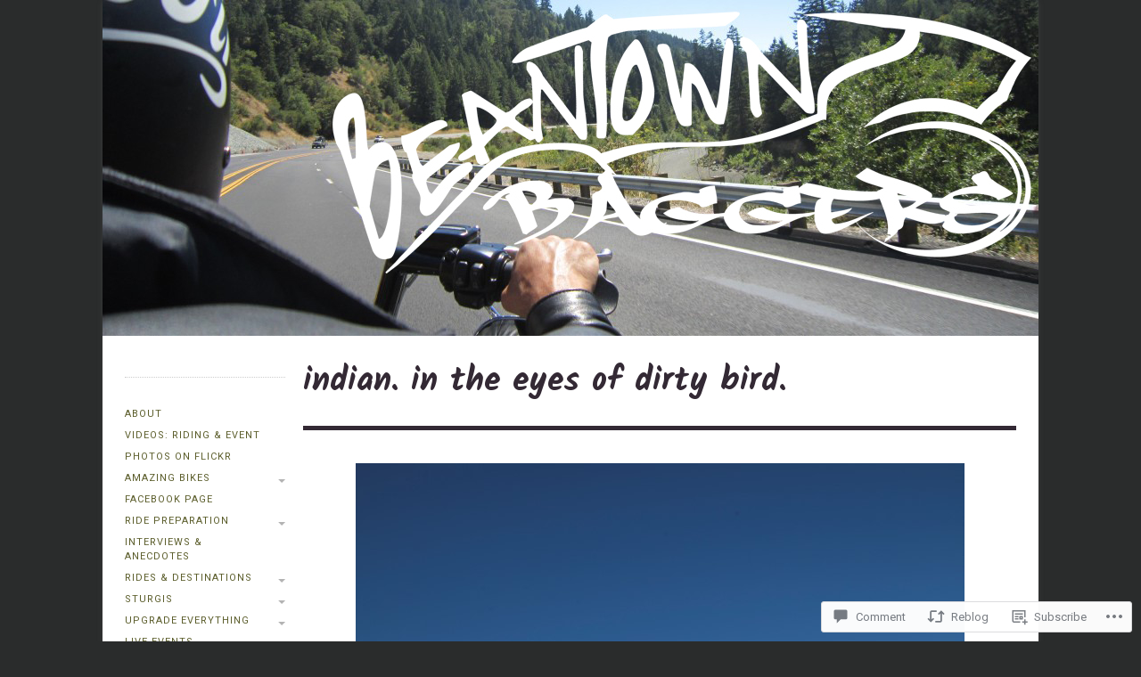

--- FILE ---
content_type: text/html; charset=UTF-8
request_url: https://beantownbaggers.net/2014/09/07/4724/
body_size: 27078
content:
<!DOCTYPE html>

<!--[if IE 7]>
<html id="ie7" lang="en">
<![endif]-->
<!--[if IE 8]>
<html id="ie8" lang="en">
<![endif]-->

<!--[if !(IE 6) | !(IE 7) | !(IE 8)  ]><!-->
<html lang="en">
<!--<![endif]-->
<head>
	<meta charset="UTF-8" />
	<meta name="viewport" content="initial-scale=1.0, width=device-width" />
	<title>Indian.  In the eyes of Dirty Bird. | Beantown Baggers	</title>

	<link rel="profile" href="http://gmpg.org/xfn/11" />
	<link rel="pingback" href="https://beantownbaggers.net/xmlrpc.php" />

	<!--[if lt IE 9]>
	<script src="https://s0.wp.com/wp-content/themes/premium/gridspace/inc/js/html5.js?m=1355847450i" type="text/javascript"></script>
	<![endif]-->

	<script type="text/javascript">
  WebFontConfig = {"google":{"families":["Kalam:b:latin,latin-ext","Roboto:r,i,b,bi:latin,latin-ext","Oswald:b:latin,latin-ext"]},"api_url":"https:\/\/fonts-api.wp.com\/css"};
  (function() {
    var wf = document.createElement('script');
    wf.src = '/wp-content/plugins/custom-fonts/js/webfont.js';
    wf.type = 'text/javascript';
    wf.async = 'true';
    var s = document.getElementsByTagName('script')[0];
    s.parentNode.insertBefore(wf, s);
	})();
</script><style id="jetpack-custom-fonts-css">.wf-active #site-title{font-family:"Oswald",sans-serif;font-size:1.41em;font-weight:700;font-style:normal}.wf-active caption, .wf-active cite, .wf-active dfn, .wf-active th, .wf-active var{font-family:"Roboto",sans-serif}.wf-active body{font-family:"Roboto",sans-serif;font-size:16.5px}.wf-active figcaption{font-size:0.885em}.wf-active .says, .wf-active cite, .wf-active em, .wf-active i, .wf-active q{font-family:"Roboto",sans-serif}.wf-active .entry-meta, .wf-active .gallery-caption, .wf-active .wp-caption .wp-caption-text, .wf-active small{font-size:0.94em}.wf-active #site-description{font-size:0.94em}.wf-active #site-intro{font-size:2.95em}.wf-active #access ul ul, .wf-active #access ul ul ul, .wf-active .widget .menu ul, .wf-active .widget .menu ul ul{font-size:13px;font-family:"Roboto",sans-serif}.wf-active .menu-top-menu{font-size:0.94em}.wf-active article .entry-meta{font-size:0.94em}.wf-active .portfolios.list article .entry-meta{font-size:0.94em}.wf-active .list .portfolio .entry-text{font-size:1.18em}.wf-active #searchform input#s{font-size:1.18em}.wf-active #comments-title{font-size:1.06em}.wf-active .comment header{font-size:1.42em}.wf-active .comment footer{font-size:0.83em}.wf-active .comment .reply{font-size:1.06em}.wf-active .comment-meta{font-size:13px}.wf-active .comment-reply-link{font-size:0.94em}.wf-active #commentform label small{font-size:14.2px}.wf-active #wp-calendar{font-size:0.94em}.wf-active #site-generator{font-size:1.06em}.wf-active #site-generator .sep{font-size:0.83em}.wf-active #primary nav .nav-next a, .wf-active #primary nav .nav-previous a, .wf-active .button, .wf-active .next-image a, .wf-active .previous-image a, .wf-active input[type="button"], .wf-active input[type="submit"]{font-size:13px}@media screen and (max-width: 768px){.wf-active #site-intro{font-size:2.36em}}.wf-active h1, .wf-active h2, .wf-active h3, .wf-active h4, .wf-active h5, .wf-active h6{font-family:"Kalam",cursive;font-size:112%;font-weight:700;font-style:normal}.wf-active h1{font-family:"Kalam",cursive;font-size:2.24em;font-style:normal;font-weight:700}.wf-active h2{font-family:"Kalam",cursive;font-size:1.68em;font-style:normal;font-weight:700}.wf-active h3{font-family:"Kalam",cursive;font-size:1.4em;font-style:normal;font-weight:700}.wf-active h4{font-family:"Kalam",cursive;font-size:1.26em;font-style:normal;font-weight:700}.wf-active h5, .wf-active h6{font-family:"Kalam",cursive;font-size:1.12em;font-style:normal;font-weight:700}.wf-active .fancy, .wf-active blockquote, .wf-active h1.entry-title, .wf-active h1.page-title{font-family:"Kalam",cursive;font-style:normal;font-weight:700}.wf-active article h1.entry-title{font-family:"Kalam",cursive;font-size:2.24em;font-style:normal;font-weight:700}.wf-active h1.widget-title, .wf-active h3.widget-title{font-family:"Kalam",cursive;font-size:1.34em;font-weight:700;font-style:normal}.wf-active h1.entry-title, .wf-active h1.page-title{font-family:"Kalam",cursive;font-size:2.8em;font-style:normal;font-weight:700}.wf-active .post-format-content .quote p.quote-author{font-family:"Kalam",cursive;font-size:1.12em;font-style:normal;font-weight:700}.wf-active .portfolios h2.entry-title{font-family:"Kalam",cursive;font-size:1.68em;font-weight:700;font-style:normal}.wf-active blockquote p{font-family:"Kalam",cursive;font-size:1.68em;font-family:"Kalam",cursive;font-style:normal;font-weight:700}.wf-active .comment-content blockquote p{font-family:"Kalam",cursive;font-size:1.12em;font-style:normal;font-weight:700}.wf-active .format-quote .source{font-family:"Kalam",cursive;font-size:0.9em;font-family:"Kalam",cursive;font-style:normal;font-weight:700}.wf-active .comment-author cite{font-family:"Kalam",cursive;font-weight:700;font-style:normal}.wf-active #respond h3{font-family:"Kalam",cursive;font-size:15.7px;font-weight:700;font-style:normal}</style>
<meta name='robots' content='max-image-preview:large' />
<meta name="google-site-verification" content="google64de65b60153cad2.html" />

<!-- Async WordPress.com Remote Login -->
<script id="wpcom_remote_login_js">
var wpcom_remote_login_extra_auth = '';
function wpcom_remote_login_remove_dom_node_id( element_id ) {
	var dom_node = document.getElementById( element_id );
	if ( dom_node ) { dom_node.parentNode.removeChild( dom_node ); }
}
function wpcom_remote_login_remove_dom_node_classes( class_name ) {
	var dom_nodes = document.querySelectorAll( '.' + class_name );
	for ( var i = 0; i < dom_nodes.length; i++ ) {
		dom_nodes[ i ].parentNode.removeChild( dom_nodes[ i ] );
	}
}
function wpcom_remote_login_final_cleanup() {
	wpcom_remote_login_remove_dom_node_classes( "wpcom_remote_login_msg" );
	wpcom_remote_login_remove_dom_node_id( "wpcom_remote_login_key" );
	wpcom_remote_login_remove_dom_node_id( "wpcom_remote_login_validate" );
	wpcom_remote_login_remove_dom_node_id( "wpcom_remote_login_js" );
	wpcom_remote_login_remove_dom_node_id( "wpcom_request_access_iframe" );
	wpcom_remote_login_remove_dom_node_id( "wpcom_request_access_styles" );
}

// Watch for messages back from the remote login
window.addEventListener( "message", function( e ) {
	if ( e.origin === "https://r-login.wordpress.com" ) {
		var data = {};
		try {
			data = JSON.parse( e.data );
		} catch( e ) {
			wpcom_remote_login_final_cleanup();
			return;
		}

		if ( data.msg === 'LOGIN' ) {
			// Clean up the login check iframe
			wpcom_remote_login_remove_dom_node_id( "wpcom_remote_login_key" );

			var id_regex = new RegExp( /^[0-9]+$/ );
			var token_regex = new RegExp( /^.*|.*|.*$/ );
			if (
				token_regex.test( data.token )
				&& id_regex.test( data.wpcomid )
			) {
				// We have everything we need to ask for a login
				var script = document.createElement( "script" );
				script.setAttribute( "id", "wpcom_remote_login_validate" );
				script.src = '/remote-login.php?wpcom_remote_login=validate'
					+ '&wpcomid=' + data.wpcomid
					+ '&token=' + encodeURIComponent( data.token )
					+ '&host=' + window.location.protocol
					+ '//' + window.location.hostname
					+ '&postid=4724'
					+ '&is_singular=1';
				document.body.appendChild( script );
			}

			return;
		}

		// Safari ITP, not logged in, so redirect
		if ( data.msg === 'LOGIN-REDIRECT' ) {
			window.location = 'https://wordpress.com/log-in?redirect_to=' + window.location.href;
			return;
		}

		// Safari ITP, storage access failed, remove the request
		if ( data.msg === 'LOGIN-REMOVE' ) {
			var css_zap = 'html { -webkit-transition: margin-top 1s; transition: margin-top 1s; } /* 9001 */ html { margin-top: 0 !important; } * html body { margin-top: 0 !important; } @media screen and ( max-width: 782px ) { html { margin-top: 0 !important; } * html body { margin-top: 0 !important; } }';
			var style_zap = document.createElement( 'style' );
			style_zap.type = 'text/css';
			style_zap.appendChild( document.createTextNode( css_zap ) );
			document.body.appendChild( style_zap );

			var e = document.getElementById( 'wpcom_request_access_iframe' );
			e.parentNode.removeChild( e );

			document.cookie = 'wordpress_com_login_access=denied; path=/; max-age=31536000';

			return;
		}

		// Safari ITP
		if ( data.msg === 'REQUEST_ACCESS' ) {
			console.log( 'request access: safari' );

			// Check ITP iframe enable/disable knob
			if ( wpcom_remote_login_extra_auth !== 'safari_itp_iframe' ) {
				return;
			}

			// If we are in a "private window" there is no ITP.
			var private_window = false;
			try {
				var opendb = window.openDatabase( null, null, null, null );
			} catch( e ) {
				private_window = true;
			}

			if ( private_window ) {
				console.log( 'private window' );
				return;
			}

			var iframe = document.createElement( 'iframe' );
			iframe.id = 'wpcom_request_access_iframe';
			iframe.setAttribute( 'scrolling', 'no' );
			iframe.setAttribute( 'sandbox', 'allow-storage-access-by-user-activation allow-scripts allow-same-origin allow-top-navigation-by-user-activation' );
			iframe.src = 'https://r-login.wordpress.com/remote-login.php?wpcom_remote_login=request_access&origin=' + encodeURIComponent( data.origin ) + '&wpcomid=' + encodeURIComponent( data.wpcomid );

			var css = 'html { -webkit-transition: margin-top 1s; transition: margin-top 1s; } /* 9001 */ html { margin-top: 46px !important; } * html body { margin-top: 46px !important; } @media screen and ( max-width: 660px ) { html { margin-top: 71px !important; } * html body { margin-top: 71px !important; } #wpcom_request_access_iframe { display: block; height: 71px !important; } } #wpcom_request_access_iframe { border: 0px; height: 46px; position: fixed; top: 0; left: 0; width: 100%; min-width: 100%; z-index: 99999; background: #23282d; } ';

			var style = document.createElement( 'style' );
			style.type = 'text/css';
			style.id = 'wpcom_request_access_styles';
			style.appendChild( document.createTextNode( css ) );
			document.body.appendChild( style );

			document.body.appendChild( iframe );
		}

		if ( data.msg === 'DONE' ) {
			wpcom_remote_login_final_cleanup();
		}
	}
}, false );

// Inject the remote login iframe after the page has had a chance to load
// more critical resources
window.addEventListener( "DOMContentLoaded", function( e ) {
	var iframe = document.createElement( "iframe" );
	iframe.style.display = "none";
	iframe.setAttribute( "scrolling", "no" );
	iframe.setAttribute( "id", "wpcom_remote_login_key" );
	iframe.src = "https://r-login.wordpress.com/remote-login.php"
		+ "?wpcom_remote_login=key"
		+ "&origin=aHR0cHM6Ly9iZWFudG93bmJhZ2dlcnMubmV0"
		+ "&wpcomid=47162153"
		+ "&time=" + Math.floor( Date.now() / 1000 );
	document.body.appendChild( iframe );
}, false );
</script>
<link rel='dns-prefetch' href='//s0.wp.com' />
<link rel='dns-prefetch' href='//widgets.wp.com' />
<link rel="alternate" type="application/rss+xml" title="Beantown Baggers &raquo; Feed" href="https://beantownbaggers.net/feed/" />
<link rel="alternate" type="application/rss+xml" title="Beantown Baggers &raquo; Comments Feed" href="https://beantownbaggers.net/comments/feed/" />
<link rel="alternate" type="application/rss+xml" title="Beantown Baggers &raquo; Indian.  In the eyes of Dirty&nbsp;Bird. Comments Feed" href="https://beantownbaggers.net/2014/09/07/4724/feed/" />
	<script type="text/javascript">
		/* <![CDATA[ */
		function addLoadEvent(func) {
			var oldonload = window.onload;
			if (typeof window.onload != 'function') {
				window.onload = func;
			} else {
				window.onload = function () {
					oldonload();
					func();
				}
			}
		}
		/* ]]> */
	</script>
	<link crossorigin='anonymous' rel='stylesheet' id='all-css-0-1' href='/_static/??-eJxtzEkKgDAQRNELGZs4EDfiWUJsxMzYHby+RARB3BQ8KD6cWZgUGSNDKCL7su2RwCJnbdxjCCnVWYtHggO9ZlxFTsQftYaogf+k3x2+4Vv1voRZqrHvpkHJwV5glDTa&cssminify=yes' type='text/css' media='all' />
<style id='wp-emoji-styles-inline-css'>

	img.wp-smiley, img.emoji {
		display: inline !important;
		border: none !important;
		box-shadow: none !important;
		height: 1em !important;
		width: 1em !important;
		margin: 0 0.07em !important;
		vertical-align: -0.1em !important;
		background: none !important;
		padding: 0 !important;
	}
/*# sourceURL=wp-emoji-styles-inline-css */
</style>
<link crossorigin='anonymous' rel='stylesheet' id='all-css-2-1' href='/wp-content/plugins/gutenberg-core/v22.2.0/build/styles/block-library/style.css?m=1764855221i&cssminify=yes' type='text/css' media='all' />
<style id='wp-block-library-inline-css'>
.has-text-align-justify {
	text-align:justify;
}
.has-text-align-justify{text-align:justify;}

/*# sourceURL=wp-block-library-inline-css */
</style><style id='global-styles-inline-css'>
:root{--wp--preset--aspect-ratio--square: 1;--wp--preset--aspect-ratio--4-3: 4/3;--wp--preset--aspect-ratio--3-4: 3/4;--wp--preset--aspect-ratio--3-2: 3/2;--wp--preset--aspect-ratio--2-3: 2/3;--wp--preset--aspect-ratio--16-9: 16/9;--wp--preset--aspect-ratio--9-16: 9/16;--wp--preset--color--black: #000000;--wp--preset--color--cyan-bluish-gray: #abb8c3;--wp--preset--color--white: #ffffff;--wp--preset--color--pale-pink: #f78da7;--wp--preset--color--vivid-red: #cf2e2e;--wp--preset--color--luminous-vivid-orange: #ff6900;--wp--preset--color--luminous-vivid-amber: #fcb900;--wp--preset--color--light-green-cyan: #7bdcb5;--wp--preset--color--vivid-green-cyan: #00d084;--wp--preset--color--pale-cyan-blue: #8ed1fc;--wp--preset--color--vivid-cyan-blue: #0693e3;--wp--preset--color--vivid-purple: #9b51e0;--wp--preset--gradient--vivid-cyan-blue-to-vivid-purple: linear-gradient(135deg,rgb(6,147,227) 0%,rgb(155,81,224) 100%);--wp--preset--gradient--light-green-cyan-to-vivid-green-cyan: linear-gradient(135deg,rgb(122,220,180) 0%,rgb(0,208,130) 100%);--wp--preset--gradient--luminous-vivid-amber-to-luminous-vivid-orange: linear-gradient(135deg,rgb(252,185,0) 0%,rgb(255,105,0) 100%);--wp--preset--gradient--luminous-vivid-orange-to-vivid-red: linear-gradient(135deg,rgb(255,105,0) 0%,rgb(207,46,46) 100%);--wp--preset--gradient--very-light-gray-to-cyan-bluish-gray: linear-gradient(135deg,rgb(238,238,238) 0%,rgb(169,184,195) 100%);--wp--preset--gradient--cool-to-warm-spectrum: linear-gradient(135deg,rgb(74,234,220) 0%,rgb(151,120,209) 20%,rgb(207,42,186) 40%,rgb(238,44,130) 60%,rgb(251,105,98) 80%,rgb(254,248,76) 100%);--wp--preset--gradient--blush-light-purple: linear-gradient(135deg,rgb(255,206,236) 0%,rgb(152,150,240) 100%);--wp--preset--gradient--blush-bordeaux: linear-gradient(135deg,rgb(254,205,165) 0%,rgb(254,45,45) 50%,rgb(107,0,62) 100%);--wp--preset--gradient--luminous-dusk: linear-gradient(135deg,rgb(255,203,112) 0%,rgb(199,81,192) 50%,rgb(65,88,208) 100%);--wp--preset--gradient--pale-ocean: linear-gradient(135deg,rgb(255,245,203) 0%,rgb(182,227,212) 50%,rgb(51,167,181) 100%);--wp--preset--gradient--electric-grass: linear-gradient(135deg,rgb(202,248,128) 0%,rgb(113,206,126) 100%);--wp--preset--gradient--midnight: linear-gradient(135deg,rgb(2,3,129) 0%,rgb(40,116,252) 100%);--wp--preset--font-size--small: 13px;--wp--preset--font-size--medium: 20px;--wp--preset--font-size--large: 36px;--wp--preset--font-size--x-large: 42px;--wp--preset--font-family--albert-sans: 'Albert Sans', sans-serif;--wp--preset--font-family--alegreya: Alegreya, serif;--wp--preset--font-family--arvo: Arvo, serif;--wp--preset--font-family--bodoni-moda: 'Bodoni Moda', serif;--wp--preset--font-family--bricolage-grotesque: 'Bricolage Grotesque', sans-serif;--wp--preset--font-family--cabin: Cabin, sans-serif;--wp--preset--font-family--chivo: Chivo, sans-serif;--wp--preset--font-family--commissioner: Commissioner, sans-serif;--wp--preset--font-family--cormorant: Cormorant, serif;--wp--preset--font-family--courier-prime: 'Courier Prime', monospace;--wp--preset--font-family--crimson-pro: 'Crimson Pro', serif;--wp--preset--font-family--dm-mono: 'DM Mono', monospace;--wp--preset--font-family--dm-sans: 'DM Sans', sans-serif;--wp--preset--font-family--dm-serif-display: 'DM Serif Display', serif;--wp--preset--font-family--domine: Domine, serif;--wp--preset--font-family--eb-garamond: 'EB Garamond', serif;--wp--preset--font-family--epilogue: Epilogue, sans-serif;--wp--preset--font-family--fahkwang: Fahkwang, sans-serif;--wp--preset--font-family--figtree: Figtree, sans-serif;--wp--preset--font-family--fira-sans: 'Fira Sans', sans-serif;--wp--preset--font-family--fjalla-one: 'Fjalla One', sans-serif;--wp--preset--font-family--fraunces: Fraunces, serif;--wp--preset--font-family--gabarito: Gabarito, system-ui;--wp--preset--font-family--ibm-plex-mono: 'IBM Plex Mono', monospace;--wp--preset--font-family--ibm-plex-sans: 'IBM Plex Sans', sans-serif;--wp--preset--font-family--ibarra-real-nova: 'Ibarra Real Nova', serif;--wp--preset--font-family--instrument-serif: 'Instrument Serif', serif;--wp--preset--font-family--inter: Inter, sans-serif;--wp--preset--font-family--josefin-sans: 'Josefin Sans', sans-serif;--wp--preset--font-family--jost: Jost, sans-serif;--wp--preset--font-family--libre-baskerville: 'Libre Baskerville', serif;--wp--preset--font-family--libre-franklin: 'Libre Franklin', sans-serif;--wp--preset--font-family--literata: Literata, serif;--wp--preset--font-family--lora: Lora, serif;--wp--preset--font-family--merriweather: Merriweather, serif;--wp--preset--font-family--montserrat: Montserrat, sans-serif;--wp--preset--font-family--newsreader: Newsreader, serif;--wp--preset--font-family--noto-sans-mono: 'Noto Sans Mono', sans-serif;--wp--preset--font-family--nunito: Nunito, sans-serif;--wp--preset--font-family--open-sans: 'Open Sans', sans-serif;--wp--preset--font-family--overpass: Overpass, sans-serif;--wp--preset--font-family--pt-serif: 'PT Serif', serif;--wp--preset--font-family--petrona: Petrona, serif;--wp--preset--font-family--piazzolla: Piazzolla, serif;--wp--preset--font-family--playfair-display: 'Playfair Display', serif;--wp--preset--font-family--plus-jakarta-sans: 'Plus Jakarta Sans', sans-serif;--wp--preset--font-family--poppins: Poppins, sans-serif;--wp--preset--font-family--raleway: Raleway, sans-serif;--wp--preset--font-family--roboto: Roboto, sans-serif;--wp--preset--font-family--roboto-slab: 'Roboto Slab', serif;--wp--preset--font-family--rubik: Rubik, sans-serif;--wp--preset--font-family--rufina: Rufina, serif;--wp--preset--font-family--sora: Sora, sans-serif;--wp--preset--font-family--source-sans-3: 'Source Sans 3', sans-serif;--wp--preset--font-family--source-serif-4: 'Source Serif 4', serif;--wp--preset--font-family--space-mono: 'Space Mono', monospace;--wp--preset--font-family--syne: Syne, sans-serif;--wp--preset--font-family--texturina: Texturina, serif;--wp--preset--font-family--urbanist: Urbanist, sans-serif;--wp--preset--font-family--work-sans: 'Work Sans', sans-serif;--wp--preset--spacing--20: 0.44rem;--wp--preset--spacing--30: 0.67rem;--wp--preset--spacing--40: 1rem;--wp--preset--spacing--50: 1.5rem;--wp--preset--spacing--60: 2.25rem;--wp--preset--spacing--70: 3.38rem;--wp--preset--spacing--80: 5.06rem;--wp--preset--shadow--natural: 6px 6px 9px rgba(0, 0, 0, 0.2);--wp--preset--shadow--deep: 12px 12px 50px rgba(0, 0, 0, 0.4);--wp--preset--shadow--sharp: 6px 6px 0px rgba(0, 0, 0, 0.2);--wp--preset--shadow--outlined: 6px 6px 0px -3px rgb(255, 255, 255), 6px 6px rgb(0, 0, 0);--wp--preset--shadow--crisp: 6px 6px 0px rgb(0, 0, 0);}:where(.is-layout-flex){gap: 0.5em;}:where(.is-layout-grid){gap: 0.5em;}body .is-layout-flex{display: flex;}.is-layout-flex{flex-wrap: wrap;align-items: center;}.is-layout-flex > :is(*, div){margin: 0;}body .is-layout-grid{display: grid;}.is-layout-grid > :is(*, div){margin: 0;}:where(.wp-block-columns.is-layout-flex){gap: 2em;}:where(.wp-block-columns.is-layout-grid){gap: 2em;}:where(.wp-block-post-template.is-layout-flex){gap: 1.25em;}:where(.wp-block-post-template.is-layout-grid){gap: 1.25em;}.has-black-color{color: var(--wp--preset--color--black) !important;}.has-cyan-bluish-gray-color{color: var(--wp--preset--color--cyan-bluish-gray) !important;}.has-white-color{color: var(--wp--preset--color--white) !important;}.has-pale-pink-color{color: var(--wp--preset--color--pale-pink) !important;}.has-vivid-red-color{color: var(--wp--preset--color--vivid-red) !important;}.has-luminous-vivid-orange-color{color: var(--wp--preset--color--luminous-vivid-orange) !important;}.has-luminous-vivid-amber-color{color: var(--wp--preset--color--luminous-vivid-amber) !important;}.has-light-green-cyan-color{color: var(--wp--preset--color--light-green-cyan) !important;}.has-vivid-green-cyan-color{color: var(--wp--preset--color--vivid-green-cyan) !important;}.has-pale-cyan-blue-color{color: var(--wp--preset--color--pale-cyan-blue) !important;}.has-vivid-cyan-blue-color{color: var(--wp--preset--color--vivid-cyan-blue) !important;}.has-vivid-purple-color{color: var(--wp--preset--color--vivid-purple) !important;}.has-black-background-color{background-color: var(--wp--preset--color--black) !important;}.has-cyan-bluish-gray-background-color{background-color: var(--wp--preset--color--cyan-bluish-gray) !important;}.has-white-background-color{background-color: var(--wp--preset--color--white) !important;}.has-pale-pink-background-color{background-color: var(--wp--preset--color--pale-pink) !important;}.has-vivid-red-background-color{background-color: var(--wp--preset--color--vivid-red) !important;}.has-luminous-vivid-orange-background-color{background-color: var(--wp--preset--color--luminous-vivid-orange) !important;}.has-luminous-vivid-amber-background-color{background-color: var(--wp--preset--color--luminous-vivid-amber) !important;}.has-light-green-cyan-background-color{background-color: var(--wp--preset--color--light-green-cyan) !important;}.has-vivid-green-cyan-background-color{background-color: var(--wp--preset--color--vivid-green-cyan) !important;}.has-pale-cyan-blue-background-color{background-color: var(--wp--preset--color--pale-cyan-blue) !important;}.has-vivid-cyan-blue-background-color{background-color: var(--wp--preset--color--vivid-cyan-blue) !important;}.has-vivid-purple-background-color{background-color: var(--wp--preset--color--vivid-purple) !important;}.has-black-border-color{border-color: var(--wp--preset--color--black) !important;}.has-cyan-bluish-gray-border-color{border-color: var(--wp--preset--color--cyan-bluish-gray) !important;}.has-white-border-color{border-color: var(--wp--preset--color--white) !important;}.has-pale-pink-border-color{border-color: var(--wp--preset--color--pale-pink) !important;}.has-vivid-red-border-color{border-color: var(--wp--preset--color--vivid-red) !important;}.has-luminous-vivid-orange-border-color{border-color: var(--wp--preset--color--luminous-vivid-orange) !important;}.has-luminous-vivid-amber-border-color{border-color: var(--wp--preset--color--luminous-vivid-amber) !important;}.has-light-green-cyan-border-color{border-color: var(--wp--preset--color--light-green-cyan) !important;}.has-vivid-green-cyan-border-color{border-color: var(--wp--preset--color--vivid-green-cyan) !important;}.has-pale-cyan-blue-border-color{border-color: var(--wp--preset--color--pale-cyan-blue) !important;}.has-vivid-cyan-blue-border-color{border-color: var(--wp--preset--color--vivid-cyan-blue) !important;}.has-vivid-purple-border-color{border-color: var(--wp--preset--color--vivid-purple) !important;}.has-vivid-cyan-blue-to-vivid-purple-gradient-background{background: var(--wp--preset--gradient--vivid-cyan-blue-to-vivid-purple) !important;}.has-light-green-cyan-to-vivid-green-cyan-gradient-background{background: var(--wp--preset--gradient--light-green-cyan-to-vivid-green-cyan) !important;}.has-luminous-vivid-amber-to-luminous-vivid-orange-gradient-background{background: var(--wp--preset--gradient--luminous-vivid-amber-to-luminous-vivid-orange) !important;}.has-luminous-vivid-orange-to-vivid-red-gradient-background{background: var(--wp--preset--gradient--luminous-vivid-orange-to-vivid-red) !important;}.has-very-light-gray-to-cyan-bluish-gray-gradient-background{background: var(--wp--preset--gradient--very-light-gray-to-cyan-bluish-gray) !important;}.has-cool-to-warm-spectrum-gradient-background{background: var(--wp--preset--gradient--cool-to-warm-spectrum) !important;}.has-blush-light-purple-gradient-background{background: var(--wp--preset--gradient--blush-light-purple) !important;}.has-blush-bordeaux-gradient-background{background: var(--wp--preset--gradient--blush-bordeaux) !important;}.has-luminous-dusk-gradient-background{background: var(--wp--preset--gradient--luminous-dusk) !important;}.has-pale-ocean-gradient-background{background: var(--wp--preset--gradient--pale-ocean) !important;}.has-electric-grass-gradient-background{background: var(--wp--preset--gradient--electric-grass) !important;}.has-midnight-gradient-background{background: var(--wp--preset--gradient--midnight) !important;}.has-small-font-size{font-size: var(--wp--preset--font-size--small) !important;}.has-medium-font-size{font-size: var(--wp--preset--font-size--medium) !important;}.has-large-font-size{font-size: var(--wp--preset--font-size--large) !important;}.has-x-large-font-size{font-size: var(--wp--preset--font-size--x-large) !important;}.has-albert-sans-font-family{font-family: var(--wp--preset--font-family--albert-sans) !important;}.has-alegreya-font-family{font-family: var(--wp--preset--font-family--alegreya) !important;}.has-arvo-font-family{font-family: var(--wp--preset--font-family--arvo) !important;}.has-bodoni-moda-font-family{font-family: var(--wp--preset--font-family--bodoni-moda) !important;}.has-bricolage-grotesque-font-family{font-family: var(--wp--preset--font-family--bricolage-grotesque) !important;}.has-cabin-font-family{font-family: var(--wp--preset--font-family--cabin) !important;}.has-chivo-font-family{font-family: var(--wp--preset--font-family--chivo) !important;}.has-commissioner-font-family{font-family: var(--wp--preset--font-family--commissioner) !important;}.has-cormorant-font-family{font-family: var(--wp--preset--font-family--cormorant) !important;}.has-courier-prime-font-family{font-family: var(--wp--preset--font-family--courier-prime) !important;}.has-crimson-pro-font-family{font-family: var(--wp--preset--font-family--crimson-pro) !important;}.has-dm-mono-font-family{font-family: var(--wp--preset--font-family--dm-mono) !important;}.has-dm-sans-font-family{font-family: var(--wp--preset--font-family--dm-sans) !important;}.has-dm-serif-display-font-family{font-family: var(--wp--preset--font-family--dm-serif-display) !important;}.has-domine-font-family{font-family: var(--wp--preset--font-family--domine) !important;}.has-eb-garamond-font-family{font-family: var(--wp--preset--font-family--eb-garamond) !important;}.has-epilogue-font-family{font-family: var(--wp--preset--font-family--epilogue) !important;}.has-fahkwang-font-family{font-family: var(--wp--preset--font-family--fahkwang) !important;}.has-figtree-font-family{font-family: var(--wp--preset--font-family--figtree) !important;}.has-fira-sans-font-family{font-family: var(--wp--preset--font-family--fira-sans) !important;}.has-fjalla-one-font-family{font-family: var(--wp--preset--font-family--fjalla-one) !important;}.has-fraunces-font-family{font-family: var(--wp--preset--font-family--fraunces) !important;}.has-gabarito-font-family{font-family: var(--wp--preset--font-family--gabarito) !important;}.has-ibm-plex-mono-font-family{font-family: var(--wp--preset--font-family--ibm-plex-mono) !important;}.has-ibm-plex-sans-font-family{font-family: var(--wp--preset--font-family--ibm-plex-sans) !important;}.has-ibarra-real-nova-font-family{font-family: var(--wp--preset--font-family--ibarra-real-nova) !important;}.has-instrument-serif-font-family{font-family: var(--wp--preset--font-family--instrument-serif) !important;}.has-inter-font-family{font-family: var(--wp--preset--font-family--inter) !important;}.has-josefin-sans-font-family{font-family: var(--wp--preset--font-family--josefin-sans) !important;}.has-jost-font-family{font-family: var(--wp--preset--font-family--jost) !important;}.has-libre-baskerville-font-family{font-family: var(--wp--preset--font-family--libre-baskerville) !important;}.has-libre-franklin-font-family{font-family: var(--wp--preset--font-family--libre-franklin) !important;}.has-literata-font-family{font-family: var(--wp--preset--font-family--literata) !important;}.has-lora-font-family{font-family: var(--wp--preset--font-family--lora) !important;}.has-merriweather-font-family{font-family: var(--wp--preset--font-family--merriweather) !important;}.has-montserrat-font-family{font-family: var(--wp--preset--font-family--montserrat) !important;}.has-newsreader-font-family{font-family: var(--wp--preset--font-family--newsreader) !important;}.has-noto-sans-mono-font-family{font-family: var(--wp--preset--font-family--noto-sans-mono) !important;}.has-nunito-font-family{font-family: var(--wp--preset--font-family--nunito) !important;}.has-open-sans-font-family{font-family: var(--wp--preset--font-family--open-sans) !important;}.has-overpass-font-family{font-family: var(--wp--preset--font-family--overpass) !important;}.has-pt-serif-font-family{font-family: var(--wp--preset--font-family--pt-serif) !important;}.has-petrona-font-family{font-family: var(--wp--preset--font-family--petrona) !important;}.has-piazzolla-font-family{font-family: var(--wp--preset--font-family--piazzolla) !important;}.has-playfair-display-font-family{font-family: var(--wp--preset--font-family--playfair-display) !important;}.has-plus-jakarta-sans-font-family{font-family: var(--wp--preset--font-family--plus-jakarta-sans) !important;}.has-poppins-font-family{font-family: var(--wp--preset--font-family--poppins) !important;}.has-raleway-font-family{font-family: var(--wp--preset--font-family--raleway) !important;}.has-roboto-font-family{font-family: var(--wp--preset--font-family--roboto) !important;}.has-roboto-slab-font-family{font-family: var(--wp--preset--font-family--roboto-slab) !important;}.has-rubik-font-family{font-family: var(--wp--preset--font-family--rubik) !important;}.has-rufina-font-family{font-family: var(--wp--preset--font-family--rufina) !important;}.has-sora-font-family{font-family: var(--wp--preset--font-family--sora) !important;}.has-source-sans-3-font-family{font-family: var(--wp--preset--font-family--source-sans-3) !important;}.has-source-serif-4-font-family{font-family: var(--wp--preset--font-family--source-serif-4) !important;}.has-space-mono-font-family{font-family: var(--wp--preset--font-family--space-mono) !important;}.has-syne-font-family{font-family: var(--wp--preset--font-family--syne) !important;}.has-texturina-font-family{font-family: var(--wp--preset--font-family--texturina) !important;}.has-urbanist-font-family{font-family: var(--wp--preset--font-family--urbanist) !important;}.has-work-sans-font-family{font-family: var(--wp--preset--font-family--work-sans) !important;}
/*# sourceURL=global-styles-inline-css */
</style>

<style id='classic-theme-styles-inline-css'>
/*! This file is auto-generated */
.wp-block-button__link{color:#fff;background-color:#32373c;border-radius:9999px;box-shadow:none;text-decoration:none;padding:calc(.667em + 2px) calc(1.333em + 2px);font-size:1.125em}.wp-block-file__button{background:#32373c;color:#fff;text-decoration:none}
/*# sourceURL=/wp-includes/css/classic-themes.min.css */
</style>
<link crossorigin='anonymous' rel='stylesheet' id='all-css-4-1' href='/_static/??-eJx9j9sOwjAIhl/[base64]&cssminify=yes' type='text/css' media='all' />
<link rel='stylesheet' id='verbum-gutenberg-css-css' href='https://widgets.wp.com/verbum-block-editor/block-editor.css?ver=1738686361' media='all' />
<link crossorigin='anonymous' rel='stylesheet' id='all-css-6-1' href='/_static/??-eJyNzs0KAjEMBOAXsoZ1FfUgPouNsY2kPzTpLr69PXkRxOPAN8zAWh2WbJQNLFIihdoocU8QGt+13pBA7SW0RdUN/MM5IwwMwiHaVy11V6UHzgravWLjalxGehSRsv7ysSzUnO/eyxj+vLqmy3Q4zbvjeT/NzzcSu06P&cssminify=yes' type='text/css' media='all' />
<style id='jetpack_facebook_likebox-inline-css'>
.widget_facebook_likebox {
	overflow: hidden;
}

/*# sourceURL=/wp-content/mu-plugins/jetpack-plugin/moon/modules/widgets/facebook-likebox/style.css */
</style>
<link crossorigin='anonymous' rel='stylesheet' id='all-css-8-1' href='/_static/??-eJzTLy/QTc7PK0nNK9HPLdUtyClNz8wr1i9KTcrJTwcy0/WTi5G5ekCujj52Temp+bo5+cmJJZn5eSgc3bScxMwikFb7XFtDE1NLExMLc0OTLACohS2q&cssminify=yes' type='text/css' media='all' />
<style id='jetpack-global-styles-frontend-style-inline-css'>
:root { --font-headings: unset; --font-base: unset; --font-headings-default: -apple-system,BlinkMacSystemFont,"Segoe UI",Roboto,Oxygen-Sans,Ubuntu,Cantarell,"Helvetica Neue",sans-serif; --font-base-default: -apple-system,BlinkMacSystemFont,"Segoe UI",Roboto,Oxygen-Sans,Ubuntu,Cantarell,"Helvetica Neue",sans-serif;}
/*# sourceURL=jetpack-global-styles-frontend-style-inline-css */
</style>
<link crossorigin='anonymous' rel='stylesheet' id='all-css-10-1' href='/_static/??-eJyNjtEKwjAMRX/IGKaV+SJ+inRt7TLTZiwdw793k72oIHsJ90BybnDqwUkuIRdMI/Q8RsqKXSi9dY+VMYksw48cFLW1Q/DW++c7Uo57p7rD7aYbZYcqjiwDSxT9gB9baUOae1uDkaWx/K9uIh9DUZxX1gxxIA82e2DSsuW2md9QILgLs0xfuAiu6VLVp+PhbOrKdC9/Ong1&cssminify=yes' type='text/css' media='all' />
<script type="text/javascript" id="jetpack_related-posts-js-extra">
/* <![CDATA[ */
var related_posts_js_options = {"post_heading":"h4"};
//# sourceURL=jetpack_related-posts-js-extra
/* ]]> */
</script>
<script type="text/javascript" id="gridspace_scripts-js-extra">
/* <![CDATA[ */
var gpp = {"ajaxurl":"https://bostonbikers.wordpress.com/wp-admin/admin-ajax.php","ajaxnonce":"6d9282c456"};
//# sourceURL=gridspace_scripts-js-extra
/* ]]> */
</script>
<script type="text/javascript" id="wpcom-actionbar-placeholder-js-extra">
/* <![CDATA[ */
var actionbardata = {"siteID":"47162153","postID":"4724","siteURL":"https://beantownbaggers.net","xhrURL":"https://beantownbaggers.net/wp-admin/admin-ajax.php","nonce":"b9a2150171","isLoggedIn":"","statusMessage":"","subsEmailDefault":"instantly","proxyScriptUrl":"https://s0.wp.com/wp-content/js/wpcom-proxy-request.js?m=1513050504i&amp;ver=20211021","shortlink":"https://wp.me/p3bT1T-1ec","i18n":{"followedText":"New posts from this site will now appear in your \u003Ca href=\"https://wordpress.com/reader\"\u003EReader\u003C/a\u003E","foldBar":"Collapse this bar","unfoldBar":"Expand this bar","shortLinkCopied":"Shortlink copied to clipboard."}};
//# sourceURL=wpcom-actionbar-placeholder-js-extra
/* ]]> */
</script>
<script type="text/javascript" id="jetpack-mu-wpcom-settings-js-before">
/* <![CDATA[ */
var JETPACK_MU_WPCOM_SETTINGS = {"assetsUrl":"https://s0.wp.com/wp-content/mu-plugins/jetpack-mu-wpcom-plugin/moon/jetpack_vendor/automattic/jetpack-mu-wpcom/src/build/"};
//# sourceURL=jetpack-mu-wpcom-settings-js-before
/* ]]> */
</script>
<script crossorigin='anonymous' type='text/javascript'  src='/_static/??-eJyVUNtOwzAM/SEyl0odT4hPQW3idU7jOOSy0r8nXYtUECDxlBz53GyYg9LiM/oMXFRwZSSfwGIOvZ52DCzi4ZW8hqGQMxDR9RmNCpJy+opOTP5k0wMcjG3luKxClPflc1bNXDGY1qF9KxiX/Tka/EpSTGOsoT+l5StylYSITIVhjGRSXQZh7V+Nko4UatF/yvZ2WmQi/C4+nC6VYUsgqegizsn8B30mM2K+b7h91VA4qBvhqnrh58enrmuac9t29gOOn6EE'></script>
<script type="text/javascript" id="rlt-proxy-js-after">
/* <![CDATA[ */
	rltInitialize( {"token":null,"iframeOrigins":["https:\/\/widgets.wp.com"]} );
//# sourceURL=rlt-proxy-js-after
/* ]]> */
</script>
<link rel="EditURI" type="application/rsd+xml" title="RSD" href="https://bostonbikers.wordpress.com/xmlrpc.php?rsd" />
<meta name="generator" content="WordPress.com" />
<link rel="canonical" href="https://beantownbaggers.net/2014/09/07/4724/" />
<link rel='shortlink' href='https://wp.me/p3bT1T-1ec' />
<link rel="alternate" type="application/json+oembed" href="https://public-api.wordpress.com/oembed/?format=json&amp;url=https%3A%2F%2Fbeantownbaggers.net%2F2014%2F09%2F07%2F4724%2F&amp;for=wpcom-auto-discovery" /><link rel="alternate" type="application/xml+oembed" href="https://public-api.wordpress.com/oembed/?format=xml&amp;url=https%3A%2F%2Fbeantownbaggers.net%2F2014%2F09%2F07%2F4724%2F&amp;for=wpcom-auto-discovery" />
<!-- Jetpack Open Graph Tags -->
<meta property="og:type" content="article" />
<meta property="og:title" content="Indian.  In the eyes of Dirty Bird." />
<meta property="og:url" content="https://beantownbaggers.net/2014/09/07/4724/" />
<meta property="og:description" content="Visit the post for more." />
<meta property="article:published_time" content="2014-09-08T03:23:11+00:00" />
<meta property="article:modified_time" content="2014-09-08T03:24:03+00:00" />
<meta property="og:site_name" content="Beantown Baggers" />
<meta property="og:image" content="https://beantownbaggers.net/wp-content/uploads/2014/09/red-chieftan-1-1.jpg" />
<meta property="og:image:width" content="683" />
<meta property="og:image:height" content="1024" />
<meta property="og:image:alt" content="" />
<meta property="og:locale" content="en_US" />
<meta property="article:publisher" content="https://www.facebook.com/WordPresscom" />
<meta name="twitter:creator" content="@beantownbaggers" />
<meta name="twitter:site" content="@beantownbaggers" />
<meta name="twitter:text:title" content="Indian.  In the eyes of Dirty&nbsp;Bird." />
<meta name="twitter:image" content="https://beantownbaggers.net/wp-content/uploads/2014/09/red-chieftan-1-1.jpg?w=640" />
<meta name="twitter:card" content="summary_large_image" />
<meta name="twitter:description" content="Post by @beantownbaggers." />

<!-- End Jetpack Open Graph Tags -->
<link rel="shortcut icon" type="image/x-icon" href="https://secure.gravatar.com/blavatar/d173cba43824b7696493e22d766afc13f243495f3f01fba2e24ddc85503ddb9b?s=32" sizes="16x16" />
<link rel="icon" type="image/x-icon" href="https://secure.gravatar.com/blavatar/d173cba43824b7696493e22d766afc13f243495f3f01fba2e24ddc85503ddb9b?s=32" sizes="16x16" />
<link rel="apple-touch-icon" href="https://secure.gravatar.com/blavatar/d173cba43824b7696493e22d766afc13f243495f3f01fba2e24ddc85503ddb9b?s=114" />
<link rel='openid.server' href='https://beantownbaggers.net/?openidserver=1' />
<link rel='openid.delegate' href='https://beantownbaggers.net/' />
<link rel="search" type="application/opensearchdescription+xml" href="https://beantownbaggers.net/osd.xml" title="Beantown Baggers" />
<link rel="search" type="application/opensearchdescription+xml" href="https://s1.wp.com/opensearch.xml" title="WordPress.com" />
<meta name="theme-color" content="#2a2c2c" />
<script type="text/javascript"> var gridspace_layout = "grid";</script>	<style type="text/css">
			#site-title,
		#site-description {
			position: absolute !important;
			clip: rect(1px 1px 1px 1px); /* IE6, IE7 */
			clip: rect(1px, 1px, 1px, 1px);
		}
		</style>
	<style type="text/css" id="custom-background-css">
body.custom-background { background-color: #2a2c2c; }
</style>
	<style type="text/css" id="custom-colors-css">body { background-color: #2a2c2c;}
#site-title, #site-title a { color: #542437;}
a { color: #5C5E2C;}
.grid .entry-content a { color: #A8AA4A;}
a:visited { color: #5C5E2C;}
.entry-content a, .comment-content a { color: #5C5E2C;}
h1.widget-title, h3.widget-title { color: #332934;}
.list .portfolio .entry-content .entry-header a { color: #332934;}
.grid .portfolio .entry-content .entry-title a { color: #957296;}
h1, h2, h3, h4, h5, h6 { color: #332934;}
h1.page-title, h1.entry-title { color: #332934;}
h1.page-title, h1.entry-title { border-color: #332934;}
</style>
			<link rel="stylesheet" id="custom-css-css" type="text/css" href="https://s0.wp.com/?custom-css=1&#038;csblog=3bT1T&#038;cscache=6&#038;csrev=11" />
			
<link crossorigin='anonymous' rel='stylesheet' id='all-css-0-3' href='/_static/??-eJydjtsKwjAQRH/IdqlFiw/ip0i6Wcq2STZkE/L7rXjDN/VtZjgcBmpsUEKmkMGXJroycVCYKUeDy6ODFwlw5YAwOsFFQStHSi2q7uB7gxdbHCmgSVKU3At6Dr8K75cKOwtaRsXEMbNs8EdrPYd/r1a2E2WFjctmSsa/00158eduOPSn4dh3+3kFR5h+Wg==&cssminify=yes' type='text/css' media='all' />
</head>

<body lang="en" class="wp-singular post-template-default single single-post postid-4724 single-format-standard custom-background wp-theme-premiumgridspace customizer-styles-applied  vertical has-header-image jetpack-reblog-enabled custom-colors">

	
	<div id="page" class="clearfix hfeed">
	
			<a href="https://beantownbaggers.net/" title="Beantown Baggers" rel="home" id="site-header">
			<img src="https://beantownbaggers.net/wp-content/uploads/2013/08/beantown-banner-new2.jpg" width="1050" height="377" alt="Beantown Baggers" />
		</a>
	
	    
		<header id="branding" role="banner">

	        
			<hgroup>
							    <h1 id="site-title">
			    	<a href="https://beantownbaggers.net/" title="Beantown Baggers" rel="home">
			    		Beantown Baggers			    	</a>
			   	</h1>
				<h2 id="site-description">Boston&#039;s only Motorcycle, Harley Davidson and Bagger publication that matters!</h2>
			</hgroup>

			<nav id="access" role="navigation">
	            <h1 class="assistive-text">Main menu</h1>
	            <div class="skip-link screen-reader-text"><a href="#content" title="Skip to content">Skip to content</a></div>
			    		        	<div class="menu-main-menu-container"><ul id="menu-main-menu" class="menu clearfix"><li id="menu-item-900" class="menu-item menu-item-type-post_type menu-item-object-page menu-item-900"><a href="https://beantownbaggers.net/about/">About</a></li>
<li id="menu-item-2726" class="menu-item menu-item-type-taxonomy menu-item-object-category menu-item-2726"><a href="https://beantownbaggers.net/category/rides-destinations/videos-riding-event/">Videos: Riding &amp; Event</a></li>
<li id="menu-item-1828" class="menu-item menu-item-type-custom menu-item-object-custom menu-item-1828"><a href="http://www.flickr.com/photos/99526285@N02/sets">Photos on Flickr</a></li>
<li id="menu-item-2037" class="menu-item menu-item-type-taxonomy menu-item-object-category current-post-ancestor current-menu-parent current-post-parent menu-item-has-children menu-item-2037"><a href="https://beantownbaggers.net/category/amazing-bikes/">Amazing Bikes</a>
<ul class="sub-menu">
	<li id="menu-item-2063" class="menu-item menu-item-type-taxonomy menu-item-object-category menu-item-2063"><a href="https://beantownbaggers.net/category/amazing-bikes/ebay-bike-of-the-week/">eBay bike of the week</a></li>
	<li id="menu-item-2588" class="menu-item menu-item-type-taxonomy menu-item-object-category menu-item-2588"><a href="https://beantownbaggers.net/category/amazing-bikes/art-in-motion/">Art in Motion</a></li>
	<li id="menu-item-4419" class="menu-item menu-item-type-taxonomy menu-item-object-category menu-item-4419"><a href="https://beantownbaggers.net/category/bike-reviews/">Bike Reviews</a></li>
	<li id="menu-item-2050" class="menu-item menu-item-type-taxonomy menu-item-object-category menu-item-2050"><a href="https://beantownbaggers.net/category/amazing-bikes/bestfn-bagger-contest/">BestFN Bagger Contest</a></li>
</ul>
</li>
<li id="menu-item-904" class="menu-item menu-item-type-custom menu-item-object-custom menu-item-904"><a href="https://www.facebook.com/BeantownBaggers">Facebook Page</a></li>
<li id="menu-item-2036" class="menu-item menu-item-type-taxonomy menu-item-object-category menu-item-has-children menu-item-2036"><a href="https://beantownbaggers.net/category/ride-preparation/">Ride Preparation</a>
<ul class="sub-menu">
	<li id="menu-item-2043" class="menu-item menu-item-type-taxonomy menu-item-object-category menu-item-2043"><a href="https://beantownbaggers.net/category/ride-preparation/riding-gear/">Riding Gear</a></li>
</ul>
</li>
<li id="menu-item-2049" class="menu-item menu-item-type-taxonomy menu-item-object-category menu-item-2049"><a href="https://beantownbaggers.net/category/interviews-anecdotes/">Interviews &amp; Anecdotes</a></li>
<li id="menu-item-2046" class="menu-item menu-item-type-taxonomy menu-item-object-category menu-item-has-children menu-item-2046"><a href="https://beantownbaggers.net/category/rides-destinations/">Rides &amp; Destinations</a>
<ul class="sub-menu">
	<li id="menu-item-2039" class="menu-item menu-item-type-taxonomy menu-item-object-category menu-item-has-children menu-item-2039"><a href="https://beantownbaggers.net/category/rides-destinations/rated-maps/">Rated Maps</a>
	<ul class="sub-menu">
		<li id="menu-item-2297" class="menu-item menu-item-type-taxonomy menu-item-object-category menu-item-2297"><a href="https://beantownbaggers.net/category/rides-destinations/rated-maps/north-of-boston/">North of Boston</a></li>
		<li id="menu-item-2298" class="menu-item menu-item-type-taxonomy menu-item-object-category menu-item-2298"><a href="https://beantownbaggers.net/category/rides-destinations/rated-maps/south-of-boston/">South of Boston</a></li>
		<li id="menu-item-2299" class="menu-item menu-item-type-taxonomy menu-item-object-category menu-item-2299"><a href="https://beantownbaggers.net/category/rides-destinations/rated-maps/west-of-boston/">West of Boston</a></li>
	</ul>
</li>
	<li id="menu-item-3940" class="menu-item menu-item-type-taxonomy menu-item-object-category menu-item-3940"><a href="https://beantownbaggers.net/category/rides-destinations/50-rides/">$50 Rides</a></li>
	<li id="menu-item-2047" class="menu-item menu-item-type-taxonomy menu-item-object-category menu-item-2047"><a href="https://beantownbaggers.net/category/rides-destinations/trip-journals/">Trip Journals</a></li>
</ul>
</li>
<li id="menu-item-2044" class="menu-item menu-item-type-taxonomy menu-item-object-category menu-item-has-children menu-item-2044"><a href="https://beantownbaggers.net/category/sturgis/">Sturgis</a>
<ul class="sub-menu">
	<li id="menu-item-903" class="menu-item menu-item-type-taxonomy menu-item-object-category menu-item-903"><a href="https://beantownbaggers.net/category/sturgis/sturgis-2013/">Sturgis 2013</a></li>
	<li id="menu-item-2045" class="menu-item menu-item-type-taxonomy menu-item-object-category menu-item-2045"><a href="https://beantownbaggers.net/category/sturgis/sturgis-2012/">Sturgis 2012</a></li>
</ul>
</li>
<li id="menu-item-2038" class="menu-item menu-item-type-taxonomy menu-item-object-category menu-item-has-children menu-item-2038"><a href="https://beantownbaggers.net/category/upgrade-everything/">Upgrade Everything</a>
<ul class="sub-menu">
	<li id="menu-item-2041" class="menu-item menu-item-type-taxonomy menu-item-object-category menu-item-2041"><a href="https://beantownbaggers.net/category/upgrade-everything/parts-you-need/">Parts you Need</a></li>
	<li id="menu-item-2042" class="menu-item menu-item-type-taxonomy menu-item-object-category menu-item-2042"><a href="https://beantownbaggers.net/category/upgrade-everything/performance-repairs/">Performance &amp; Repairs</a></li>
</ul>
</li>
<li id="menu-item-2051" class="menu-item menu-item-type-taxonomy menu-item-object-category menu-item-has-children menu-item-2051"><a href="https://beantownbaggers.net/category/live-events/">Live Events</a>
<ul class="sub-menu">
	<li id="menu-item-2093" class="menu-item menu-item-type-custom menu-item-object-custom menu-item-2093"><a href="http://www.flickr.com/photos/99526285@N02/sets">Flickr Event Pics</a></li>
</ul>
</li>
<li id="menu-item-2052" class="menu-item menu-item-type-taxonomy menu-item-object-category menu-item-has-children menu-item-2052"><a href="https://beantownbaggers.net/category/letters-from-the-editors/">Editors Notes</a>
<ul class="sub-menu">
	<li id="menu-item-2048" class="menu-item menu-item-type-taxonomy menu-item-object-category menu-item-2048"><a href="https://beantownbaggers.net/category/letters-from-the-editors/whiskey-and-cigars/">Whiskey and Cigars</a></li>
</ul>
</li>
<li id="menu-item-3296" class="menu-item menu-item-type-taxonomy menu-item-object-category menu-item-3296"><a href="https://beantownbaggers.net/category/readers-bikes/">Readers Bikes</a></li>
</ul></div>		        	        </nav><!-- #access -->

		</header><!-- #branding -->

	
<section id="primary">

	
		
		

<article id="post-4724" class="post-4724 post type-post status-publish format-standard has-post-thumbnail hentry category-amazing-bikes">

	<header class="entry-header">
							<h1 class="entry-title">Indian.  In the eyes of Dirty&nbsp;Bird.</h1>
					</header><!-- .entry-header -->


	
		<div class="entry-content">
						<p><a href="https://beantownbaggers.net/wp-content/uploads/2014/09/red-chieftan-1-1.jpg"><img data-attachment-id="4721" data-permalink="https://beantownbaggers.net/2014/09/07/4724/custom-indian-motorcycle-built-by-john-shopes-dirty-bird-concepts-11/" data-orig-file="https://beantownbaggers.net/wp-content/uploads/2014/09/red-chieftan-1-1.jpg" data-orig-size="683,1024" data-comments-opened="1" data-image-meta="{&quot;aperture&quot;:&quot;11&quot;,&quot;credit&quot;:&quot;Photographer: Paul Morton&quot;,&quot;camera&quot;:&quot;Canon EOS 5D Mark II&quot;,&quot;caption&quot;:&quot;&quot;,&quot;created_timestamp&quot;:&quot;1403718515&quot;,&quot;copyright&quot;:&quot;Copyright: Paul Morton&quot;,&quot;focal_length&quot;:&quot;32&quot;,&quot;iso&quot;:&quot;100&quot;,&quot;shutter_speed&quot;:&quot;0.005&quot;,&quot;title&quot;:&quot;Custom Indian Motorcycle built by John Shope&#039;s Dirty Bird Concepts.&quot;,&quot;orientation&quot;:&quot;1&quot;}" data-image-title="Custom Indian Motorcycle built by John Shope&amp;#8217;s Dirty Bird Concepts." data-image-description="" data-image-caption="" data-medium-file="https://beantownbaggers.net/wp-content/uploads/2014/09/red-chieftan-1-1.jpg?w=200" data-large-file="https://beantownbaggers.net/wp-content/uploads/2014/09/red-chieftan-1-1.jpg?w=683" class="aligncenter size-full wp-image-4721" src="https://beantownbaggers.net/wp-content/uploads/2014/09/red-chieftan-1-1.jpg?w=800" alt="Custom Indian Motorcycle built by John Shope's Dirty Bird Concepts."   srcset="https://beantownbaggers.net/wp-content/uploads/2014/09/red-chieftan-1-1.jpg 683w, https://beantownbaggers.net/wp-content/uploads/2014/09/red-chieftan-1-1.jpg?w=100&amp;h=150 100w, https://beantownbaggers.net/wp-content/uploads/2014/09/red-chieftan-1-1.jpg?w=200&amp;h=300 200w" sizes="(max-width: 683px) 100vw, 683px" /></a><br />
<a href="https://beantownbaggers.net/wp-content/uploads/2014/09/red-chieftan-13.jpg"><img data-attachment-id="4717" data-permalink="https://beantownbaggers.net/2014/09/07/4724/custom-indian-motorcycle-built-by-john-shopes-dirty-bird-concepts-7/" data-orig-file="https://beantownbaggers.net/wp-content/uploads/2014/09/red-chieftan-13.jpg" data-orig-size="1024,683" data-comments-opened="1" data-image-meta="{&quot;aperture&quot;:&quot;9&quot;,&quot;credit&quot;:&quot;Photographer: Paul Morton&quot;,&quot;camera&quot;:&quot;Canon EOS 5D Mark II&quot;,&quot;caption&quot;:&quot;&quot;,&quot;created_timestamp&quot;:&quot;1403718515&quot;,&quot;copyright&quot;:&quot;Copyright: Paul Morton&quot;,&quot;focal_length&quot;:&quot;105&quot;,&quot;iso&quot;:&quot;100&quot;,&quot;shutter_speed&quot;:&quot;0.00625&quot;,&quot;title&quot;:&quot;Custom Indian Motorcycle built by John Shope&#039;s Dirty Bird Concepts.&quot;,&quot;orientation&quot;:&quot;0&quot;}" data-image-title="Custom Indian Motorcycle built by John Shope&amp;#8217;s Dirty Bird Concepts." data-image-description="" data-image-caption="" data-medium-file="https://beantownbaggers.net/wp-content/uploads/2014/09/red-chieftan-13.jpg?w=300" data-large-file="https://beantownbaggers.net/wp-content/uploads/2014/09/red-chieftan-13.jpg?w=800" class="aligncenter size-full wp-image-4717" src="https://beantownbaggers.net/wp-content/uploads/2014/09/red-chieftan-13.jpg?w=800&#038;h=533" alt="Custom Indian Motorcycle built by John Shope's Dirty Bird Concepts." width="800" height="533" srcset="https://beantownbaggers.net/wp-content/uploads/2014/09/red-chieftan-13.jpg?w=800&amp;h=534 800w, https://beantownbaggers.net/wp-content/uploads/2014/09/red-chieftan-13.jpg?w=150&amp;h=100 150w, https://beantownbaggers.net/wp-content/uploads/2014/09/red-chieftan-13.jpg?w=300&amp;h=200 300w, https://beantownbaggers.net/wp-content/uploads/2014/09/red-chieftan-13.jpg?w=768&amp;h=512 768w, https://beantownbaggers.net/wp-content/uploads/2014/09/red-chieftan-13.jpg 1024w" sizes="(max-width: 800px) 100vw, 800px" /></a></p>
<p><a href="https://beantownbaggers.net/wp-content/uploads/2014/09/red-chieftan-4.jpg"><img data-attachment-id="4723" data-permalink="https://beantownbaggers.net/2014/09/07/4724/custom-indian-motorcycle-built-by-john-shopes-dirty-bird-concepts-13/" data-orig-file="https://beantownbaggers.net/wp-content/uploads/2014/09/red-chieftan-4.jpg" data-orig-size="1024,683" data-comments-opened="1" data-image-meta="{&quot;aperture&quot;:&quot;8&quot;,&quot;credit&quot;:&quot;Photographer: Paul Morton&quot;,&quot;camera&quot;:&quot;Canon EOS 5D Mark II&quot;,&quot;caption&quot;:&quot;&quot;,&quot;created_timestamp&quot;:&quot;1403718515&quot;,&quot;copyright&quot;:&quot;Copyright: Paul Morton&quot;,&quot;focal_length&quot;:&quot;58&quot;,&quot;iso&quot;:&quot;100&quot;,&quot;shutter_speed&quot;:&quot;0.01&quot;,&quot;title&quot;:&quot;Custom Indian Motorcycle built by John Shope&#039;s Dirty Bird Concepts.&quot;,&quot;orientation&quot;:&quot;0&quot;}" data-image-title="Custom Indian Motorcycle built by John Shope&amp;#8217;s Dirty Bird Concepts." data-image-description="" data-image-caption="" data-medium-file="https://beantownbaggers.net/wp-content/uploads/2014/09/red-chieftan-4.jpg?w=300" data-large-file="https://beantownbaggers.net/wp-content/uploads/2014/09/red-chieftan-4.jpg?w=800" class="aligncenter size-full wp-image-4723" src="https://beantownbaggers.net/wp-content/uploads/2014/09/red-chieftan-4.jpg?w=800&#038;h=533" alt="Custom Indian Motorcycle built by John Shope's Dirty Bird Concepts." width="800" height="533" srcset="https://beantownbaggers.net/wp-content/uploads/2014/09/red-chieftan-4.jpg?w=800&amp;h=534 800w, https://beantownbaggers.net/wp-content/uploads/2014/09/red-chieftan-4.jpg?w=150&amp;h=100 150w, https://beantownbaggers.net/wp-content/uploads/2014/09/red-chieftan-4.jpg?w=300&amp;h=200 300w, https://beantownbaggers.net/wp-content/uploads/2014/09/red-chieftan-4.jpg?w=768&amp;h=512 768w, https://beantownbaggers.net/wp-content/uploads/2014/09/red-chieftan-4.jpg 1024w" sizes="(max-width: 800px) 100vw, 800px" /></a></p>
<p><a href="https://beantownbaggers.net/wp-content/uploads/2014/09/red-chieftan-29.jpg"><img data-attachment-id="4711" data-permalink="https://beantownbaggers.net/2014/09/07/4724/custom-indian-motorcycle-built-by-john-shopes-dirty-bird-concepts/" data-orig-file="https://beantownbaggers.net/wp-content/uploads/2014/09/red-chieftan-29.jpg" data-orig-size="1024,683" data-comments-opened="1" data-image-meta="{&quot;aperture&quot;:&quot;9&quot;,&quot;credit&quot;:&quot;Photographer: Paul Morton&quot;,&quot;camera&quot;:&quot;Canon EOS 5D Mark II&quot;,&quot;caption&quot;:&quot;&quot;,&quot;created_timestamp&quot;:&quot;1403718515&quot;,&quot;copyright&quot;:&quot;Copyright: Paul Morton&quot;,&quot;focal_length&quot;:&quot;80&quot;,&quot;iso&quot;:&quot;100&quot;,&quot;shutter_speed&quot;:&quot;0.016666666666667&quot;,&quot;title&quot;:&quot;Custom Indian Motorcycle built by John Shope&#039;s Dirty Bird Concepts.&quot;,&quot;orientation&quot;:&quot;0&quot;}" data-image-title="Custom Indian Motorcycle built by John Shope&amp;#8217;s Dirty Bird Concepts." data-image-description="" data-image-caption="" data-medium-file="https://beantownbaggers.net/wp-content/uploads/2014/09/red-chieftan-29.jpg?w=300" data-large-file="https://beantownbaggers.net/wp-content/uploads/2014/09/red-chieftan-29.jpg?w=800" loading="lazy" class="aligncenter size-full wp-image-4711" src="https://beantownbaggers.net/wp-content/uploads/2014/09/red-chieftan-29.jpg?w=800&#038;h=533" alt="Custom Indian Motorcycle built by John Shope's Dirty Bird Concepts." width="800" height="533" srcset="https://beantownbaggers.net/wp-content/uploads/2014/09/red-chieftan-29.jpg?w=800&amp;h=534 800w, https://beantownbaggers.net/wp-content/uploads/2014/09/red-chieftan-29.jpg?w=150&amp;h=100 150w, https://beantownbaggers.net/wp-content/uploads/2014/09/red-chieftan-29.jpg?w=300&amp;h=200 300w, https://beantownbaggers.net/wp-content/uploads/2014/09/red-chieftan-29.jpg?w=768&amp;h=512 768w, https://beantownbaggers.net/wp-content/uploads/2014/09/red-chieftan-29.jpg 1024w" sizes="(max-width: 800px) 100vw, 800px" /></a></p>
<p><a href="https://beantownbaggers.net/wp-content/uploads/2014/09/red-chieftan-23.jpg"><img data-attachment-id="4712" data-permalink="https://beantownbaggers.net/2014/09/07/4724/custom-indian-motorcycle-built-by-john-shopes-dirty-bird-concepts-2/" data-orig-file="https://beantownbaggers.net/wp-content/uploads/2014/09/red-chieftan-23.jpg" data-orig-size="683,1024" data-comments-opened="1" data-image-meta="{&quot;aperture&quot;:&quot;8&quot;,&quot;credit&quot;:&quot;Photographer: Paul Morton&quot;,&quot;camera&quot;:&quot;Canon EOS 5D Mark II&quot;,&quot;caption&quot;:&quot;&quot;,&quot;created_timestamp&quot;:&quot;1403718515&quot;,&quot;copyright&quot;:&quot;Copyright: Paul Morton&quot;,&quot;focal_length&quot;:&quot;105&quot;,&quot;iso&quot;:&quot;100&quot;,&quot;shutter_speed&quot;:&quot;0.016666666666667&quot;,&quot;title&quot;:&quot;Custom Indian Motorcycle built by John Shope&#039;s Dirty Bird Concepts.&quot;,&quot;orientation&quot;:&quot;0&quot;}" data-image-title="Custom Indian Motorcycle built by John Shope&amp;#8217;s Dirty Bird Concepts." data-image-description="" data-image-caption="" data-medium-file="https://beantownbaggers.net/wp-content/uploads/2014/09/red-chieftan-23.jpg?w=200" data-large-file="https://beantownbaggers.net/wp-content/uploads/2014/09/red-chieftan-23.jpg?w=683" loading="lazy" class="aligncenter size-full wp-image-4712" src="https://beantownbaggers.net/wp-content/uploads/2014/09/red-chieftan-23.jpg?w=800" alt="Custom Indian Motorcycle built by John Shope's Dirty Bird Concepts."   srcset="https://beantownbaggers.net/wp-content/uploads/2014/09/red-chieftan-23.jpg 683w, https://beantownbaggers.net/wp-content/uploads/2014/09/red-chieftan-23.jpg?w=100&amp;h=150 100w, https://beantownbaggers.net/wp-content/uploads/2014/09/red-chieftan-23.jpg?w=200&amp;h=300 200w" sizes="(max-width: 683px) 100vw, 683px" /></a></p>
<p><a href="https://beantownbaggers.net/wp-content/uploads/2014/09/red-chieftan-22.jpg"><img data-attachment-id="4713" data-permalink="https://beantownbaggers.net/2014/09/07/4724/custom-indian-motorcycle-built-by-john-shopes-dirty-bird-concepts-3/" data-orig-file="https://beantownbaggers.net/wp-content/uploads/2014/09/red-chieftan-22.jpg" data-orig-size="1024,683" data-comments-opened="1" data-image-meta="{&quot;aperture&quot;:&quot;9&quot;,&quot;credit&quot;:&quot;Photographer: Paul Morton&quot;,&quot;camera&quot;:&quot;Canon EOS 5D Mark II&quot;,&quot;caption&quot;:&quot;&quot;,&quot;created_timestamp&quot;:&quot;1403718515&quot;,&quot;copyright&quot;:&quot;Copyright: Paul Morton&quot;,&quot;focal_length&quot;:&quot;65&quot;,&quot;iso&quot;:&quot;100&quot;,&quot;shutter_speed&quot;:&quot;0.016666666666667&quot;,&quot;title&quot;:&quot;Custom Indian Motorcycle built by John Shope&#039;s Dirty Bird Concepts.&quot;,&quot;orientation&quot;:&quot;0&quot;}" data-image-title="Custom Indian Motorcycle built by John Shope&amp;#8217;s Dirty Bird Concepts." data-image-description="" data-image-caption="" data-medium-file="https://beantownbaggers.net/wp-content/uploads/2014/09/red-chieftan-22.jpg?w=300" data-large-file="https://beantownbaggers.net/wp-content/uploads/2014/09/red-chieftan-22.jpg?w=800" loading="lazy" class="aligncenter size-full wp-image-4713" src="https://beantownbaggers.net/wp-content/uploads/2014/09/red-chieftan-22.jpg?w=800&#038;h=533" alt="Custom Indian Motorcycle built by John Shope's Dirty Bird Concepts." width="800" height="533" srcset="https://beantownbaggers.net/wp-content/uploads/2014/09/red-chieftan-22.jpg?w=800&amp;h=534 800w, https://beantownbaggers.net/wp-content/uploads/2014/09/red-chieftan-22.jpg?w=150&amp;h=100 150w, https://beantownbaggers.net/wp-content/uploads/2014/09/red-chieftan-22.jpg?w=300&amp;h=200 300w, https://beantownbaggers.net/wp-content/uploads/2014/09/red-chieftan-22.jpg?w=768&amp;h=512 768w, https://beantownbaggers.net/wp-content/uploads/2014/09/red-chieftan-22.jpg 1024w" sizes="(max-width: 800px) 100vw, 800px" /></a></p>
<p><a href="https://beantownbaggers.net/wp-content/uploads/2014/09/red-chieftan-14.jpg"><img data-attachment-id="4716" data-permalink="https://beantownbaggers.net/2014/09/07/4724/custom-indian-motorcycle-built-by-john-shopes-dirty-bird-concepts-6/" data-orig-file="https://beantownbaggers.net/wp-content/uploads/2014/09/red-chieftan-14.jpg" data-orig-size="1024,686" data-comments-opened="1" data-image-meta="{&quot;aperture&quot;:&quot;9&quot;,&quot;credit&quot;:&quot;Photographer: Paul Morton&quot;,&quot;camera&quot;:&quot;Canon EOS 5D Mark II&quot;,&quot;caption&quot;:&quot;&quot;,&quot;created_timestamp&quot;:&quot;1403718515&quot;,&quot;copyright&quot;:&quot;Copyright: Paul Morton&quot;,&quot;focal_length&quot;:&quot;90&quot;,&quot;iso&quot;:&quot;100&quot;,&quot;shutter_speed&quot;:&quot;0.00625&quot;,&quot;title&quot;:&quot;Custom Indian Motorcycle built by John Shope&#039;s Dirty Bird Concepts.&quot;,&quot;orientation&quot;:&quot;0&quot;}" data-image-title="Custom Indian Motorcycle built by John Shope&amp;#8217;s Dirty Bird Concepts." data-image-description="" data-image-caption="" data-medium-file="https://beantownbaggers.net/wp-content/uploads/2014/09/red-chieftan-14.jpg?w=300" data-large-file="https://beantownbaggers.net/wp-content/uploads/2014/09/red-chieftan-14.jpg?w=800" loading="lazy" class="aligncenter size-full wp-image-4716" src="https://beantownbaggers.net/wp-content/uploads/2014/09/red-chieftan-14.jpg?w=800&#038;h=535" alt="Custom Indian Motorcycle built by John Shope's Dirty Bird Concepts." width="800" height="535" srcset="https://beantownbaggers.net/wp-content/uploads/2014/09/red-chieftan-14.jpg?w=800&amp;h=536 800w, https://beantownbaggers.net/wp-content/uploads/2014/09/red-chieftan-14.jpg?w=150&amp;h=100 150w, https://beantownbaggers.net/wp-content/uploads/2014/09/red-chieftan-14.jpg?w=300&amp;h=201 300w, https://beantownbaggers.net/wp-content/uploads/2014/09/red-chieftan-14.jpg?w=768&amp;h=515 768w, https://beantownbaggers.net/wp-content/uploads/2014/09/red-chieftan-14.jpg 1024w" sizes="(max-width: 800px) 100vw, 800px" /></a></p>
<p><a href="https://beantownbaggers.net/wp-content/uploads/2014/09/red-chieftan-7.jpg"><img data-attachment-id="4719" data-permalink="https://beantownbaggers.net/2014/09/07/4724/custom-indian-motorcycle-built-by-john-shopes-dirty-bird-concepts-9/" data-orig-file="https://beantownbaggers.net/wp-content/uploads/2014/09/red-chieftan-7.jpg" data-orig-size="1024,683" data-comments-opened="1" data-image-meta="{&quot;aperture&quot;:&quot;9&quot;,&quot;credit&quot;:&quot;Photographer: Paul Morton&quot;,&quot;camera&quot;:&quot;Canon EOS 5D Mark II&quot;,&quot;caption&quot;:&quot;&quot;,&quot;created_timestamp&quot;:&quot;1403718515&quot;,&quot;copyright&quot;:&quot;Copyright: Paul Morton&quot;,&quot;focal_length&quot;:&quot;45&quot;,&quot;iso&quot;:&quot;100&quot;,&quot;shutter_speed&quot;:&quot;0.016666666666667&quot;,&quot;title&quot;:&quot;Custom Indian Motorcycle built by John Shope&#039;s Dirty Bird Concepts.&quot;,&quot;orientation&quot;:&quot;0&quot;}" data-image-title="Custom Indian Motorcycle built by John Shope&amp;#8217;s Dirty Bird Concepts." data-image-description="" data-image-caption="" data-medium-file="https://beantownbaggers.net/wp-content/uploads/2014/09/red-chieftan-7.jpg?w=300" data-large-file="https://beantownbaggers.net/wp-content/uploads/2014/09/red-chieftan-7.jpg?w=800" loading="lazy" class="aligncenter size-full wp-image-4719" src="https://beantownbaggers.net/wp-content/uploads/2014/09/red-chieftan-7.jpg?w=800&#038;h=533" alt="Custom Indian Motorcycle built by John Shope's Dirty Bird Concepts." width="800" height="533" srcset="https://beantownbaggers.net/wp-content/uploads/2014/09/red-chieftan-7.jpg?w=800&amp;h=534 800w, https://beantownbaggers.net/wp-content/uploads/2014/09/red-chieftan-7.jpg?w=150&amp;h=100 150w, https://beantownbaggers.net/wp-content/uploads/2014/09/red-chieftan-7.jpg?w=300&amp;h=200 300w, https://beantownbaggers.net/wp-content/uploads/2014/09/red-chieftan-7.jpg?w=768&amp;h=512 768w, https://beantownbaggers.net/wp-content/uploads/2014/09/red-chieftan-7.jpg 1024w" sizes="(max-width: 800px) 100vw, 800px" /></a></p>
<p><a href="https://beantownbaggers.net/wp-content/uploads/2014/09/red-chieftan-18.jpg"><img data-attachment-id="4715" data-permalink="https://beantownbaggers.net/2014/09/07/4724/custom-indian-motorcycle-built-by-john-shopes-dirty-bird-concepts-5/" data-orig-file="https://beantownbaggers.net/wp-content/uploads/2014/09/red-chieftan-18.jpg" data-orig-size="683,1024" data-comments-opened="1" data-image-meta="{&quot;aperture&quot;:&quot;10&quot;,&quot;credit&quot;:&quot;Photographer: Paul Morton&quot;,&quot;camera&quot;:&quot;Canon EOS 5D Mark II&quot;,&quot;caption&quot;:&quot;&quot;,&quot;created_timestamp&quot;:&quot;1403718515&quot;,&quot;copyright&quot;:&quot;Copyright: Paul Morton&quot;,&quot;focal_length&quot;:&quot;105&quot;,&quot;iso&quot;:&quot;100&quot;,&quot;shutter_speed&quot;:&quot;0.0125&quot;,&quot;title&quot;:&quot;Custom Indian Motorcycle built by John Shope&#039;s Dirty Bird Concepts.&quot;,&quot;orientation&quot;:&quot;0&quot;}" data-image-title="Custom Indian Motorcycle built by John Shope&amp;#8217;s Dirty Bird Concepts." data-image-description="" data-image-caption="" data-medium-file="https://beantownbaggers.net/wp-content/uploads/2014/09/red-chieftan-18.jpg?w=200" data-large-file="https://beantownbaggers.net/wp-content/uploads/2014/09/red-chieftan-18.jpg?w=683" loading="lazy" class="aligncenter size-full wp-image-4715" src="https://beantownbaggers.net/wp-content/uploads/2014/09/red-chieftan-18.jpg?w=800" alt="Custom Indian Motorcycle built by John Shope's Dirty Bird Concepts."   srcset="https://beantownbaggers.net/wp-content/uploads/2014/09/red-chieftan-18.jpg 683w, https://beantownbaggers.net/wp-content/uploads/2014/09/red-chieftan-18.jpg?w=100&amp;h=150 100w, https://beantownbaggers.net/wp-content/uploads/2014/09/red-chieftan-18.jpg?w=200&amp;h=300 200w" sizes="(max-width: 683px) 100vw, 683px" /></a></p>
<div id="jp-post-flair" class="sharedaddy sd-like-enabled sd-sharing-enabled"><div class="sharedaddy sd-sharing-enabled"><div class="robots-nocontent sd-block sd-social sd-social-icon-text sd-sharing"><h3 class="sd-title">Share this:</h3><div class="sd-content"><ul><li class="share-twitter"><a rel="nofollow noopener noreferrer"
				data-shared="sharing-twitter-4724"
				class="share-twitter sd-button share-icon"
				href="https://beantownbaggers.net/2014/09/07/4724/?share=twitter"
				target="_blank"
				aria-labelledby="sharing-twitter-4724"
				>
				<span id="sharing-twitter-4724" hidden>Click to share on X (Opens in new window)</span>
				<span>X</span>
			</a></li><li class="share-facebook"><a rel="nofollow noopener noreferrer"
				data-shared="sharing-facebook-4724"
				class="share-facebook sd-button share-icon"
				href="https://beantownbaggers.net/2014/09/07/4724/?share=facebook"
				target="_blank"
				aria-labelledby="sharing-facebook-4724"
				>
				<span id="sharing-facebook-4724" hidden>Click to share on Facebook (Opens in new window)</span>
				<span>Facebook</span>
			</a></li><li class="share-tumblr"><a rel="nofollow noopener noreferrer"
				data-shared="sharing-tumblr-4724"
				class="share-tumblr sd-button share-icon"
				href="https://beantownbaggers.net/2014/09/07/4724/?share=tumblr"
				target="_blank"
				aria-labelledby="sharing-tumblr-4724"
				>
				<span id="sharing-tumblr-4724" hidden>Click to share on Tumblr (Opens in new window)</span>
				<span>Tumblr</span>
			</a></li><li class="share-pinterest"><a rel="nofollow noopener noreferrer"
				data-shared="sharing-pinterest-4724"
				class="share-pinterest sd-button share-icon"
				href="https://beantownbaggers.net/2014/09/07/4724/?share=pinterest"
				target="_blank"
				aria-labelledby="sharing-pinterest-4724"
				>
				<span id="sharing-pinterest-4724" hidden>Click to share on Pinterest (Opens in new window)</span>
				<span>Pinterest</span>
			</a></li><li class="share-end"></li></ul></div></div></div><div class='sharedaddy sd-block sd-like jetpack-likes-widget-wrapper jetpack-likes-widget-unloaded' id='like-post-wrapper-47162153-4724-6966f4457ff80' data-src='//widgets.wp.com/likes/index.html?ver=20260114#blog_id=47162153&amp;post_id=4724&amp;origin=bostonbikers.wordpress.com&amp;obj_id=47162153-4724-6966f4457ff80&amp;domain=beantownbaggers.net' data-name='like-post-frame-47162153-4724-6966f4457ff80' data-title='Like or Reblog'><div class='likes-widget-placeholder post-likes-widget-placeholder' style='height: 55px;'><span class='button'><span>Like</span></span> <span class='loading'>Loading...</span></div><span class='sd-text-color'></span><a class='sd-link-color'></a></div>
<div id='jp-relatedposts' class='jp-relatedposts' >
	<h3 class="jp-relatedposts-headline"><em>Related</em></h3>
</div></div>								</div><!-- .entry-content -->

	
	
<footer class="entry-meta clearfix">

    
    <div class="left">
                        <span class="fancy">by</span> <span class="authorname"><a href="https://beantownbaggers.net/author/beantownbaggers1/" title="Posts by TheTravelWriter" rel="author">TheTravelWriter</a></span> <span class="fancy">on</span> <a href="https://beantownbaggers.net/2014/09/07/4724/" title="11:23 pm" rel="bookmark"><time class="entry-date" datetime="2014-09-07T23:23:11-04:00" >September 7, 2014</time></a><br />
                <span class="fancy">Categories:</span> <a href="https://beantownbaggers.net/category/amazing-bikes/" rel="category tag">Amazing Bikes</a>                     </div>

    <div class="right">
        			<a href="https://beantownbaggers.net/2014/09/07/4724/#respond" class="comments-link icon comment-bubble" >Leave a comment</a>            </div>

    
</footer><!-- #entry-meta -->
</article><!-- #post-4724 -->

			<nav id="nav-below">
		<h1 class="assistive-text">Post navigation</h1>

	
			<div class="nav-previous"><a href="https://beantownbaggers.net/2014/09/06/ebay-bike-of-the-week-from-the-bike-exchange/" rel="prev"><span class="meta-nav">&larr;</span> eBay Bike of the Week &#8211; From the Bike&nbsp;Exchange</a></div>			<div class="nav-next"><a href="https://beantownbaggers.net/2014/09/16/danny-cerqueiras-bagger-photographed-by-brian-cummings-lynn-ma/" rel="next">Danny Cerqueira&#8217;s bagger &#8211; photographed by Brian Cummings &#8211; Lynn,&nbsp;MA <span class="meta-nav">&rarr;</span></a></div>
	
	</nav><!-- #nav-below -->
	
		

<div id="comments">

	

	
	
	
		<div id="respond" class="comment-respond">
		<h3 id="reply-title" class="comment-reply-title">Leave a comment <small><a rel="nofollow" id="cancel-comment-reply-link" href="/2014/09/07/4724/#respond" style="display:none;">Cancel reply</a></small></h3><form action="https://beantownbaggers.net/wp-comments-post.php" method="post" id="commentform" class="comment-form">


<div class="comment-form__verbum transparent"></div><div class="verbum-form-meta"><input type='hidden' name='comment_post_ID' value='4724' id='comment_post_ID' />
<input type='hidden' name='comment_parent' id='comment_parent' value='0' />

			<input type="hidden" name="highlander_comment_nonce" id="highlander_comment_nonce" value="da0ab9a058" />
			<input type="hidden" name="verbum_show_subscription_modal" value="" /></div><p style="display: none;"><input type="hidden" id="akismet_comment_nonce" name="akismet_comment_nonce" value="5793c856ce" /></p><p style="display: none !important;" class="akismet-fields-container" data-prefix="ak_"><label>&#916;<textarea name="ak_hp_textarea" cols="45" rows="8" maxlength="100"></textarea></label><input type="hidden" id="ak_js_1" name="ak_js" value="137"/><script type="text/javascript">
/* <![CDATA[ */
document.getElementById( "ak_js_1" ).setAttribute( "value", ( new Date() ).getTime() );
/* ]]> */
</script>
</p></form>	</div><!-- #respond -->
	
</div><!-- #comments -->


	
</section><!-- #primary -->


    
<section id="secondary" class="widget-area" role="complementary">

	<aside id="blog_subscription-2" class="widget widget_blog_subscription jetpack_subscription_widget"><h3 class="widget-title"><label for="subscribe-field">Connect with BTB</label></h3>

			<div class="wp-block-jetpack-subscriptions__container">
			<form
				action="https://subscribe.wordpress.com"
				method="post"
				accept-charset="utf-8"
				data-blog="47162153"
				data-post_access_level="everybody"
				id="subscribe-blog"
			>
								<p id="subscribe-email">
					<label
						id="subscribe-field-label"
						for="subscribe-field"
						class="screen-reader-text"
					>
						Email Address:					</label>

					<input
							type="email"
							name="email"
							autocomplete="email"
							
							style="width: 95%; padding: 1px 10px"
							placeholder="Email Address"
							value=""
							id="subscribe-field"
							required
						/>				</p>

				<p id="subscribe-submit"
									>
					<input type="hidden" name="action" value="subscribe"/>
					<input type="hidden" name="blog_id" value="47162153"/>
					<input type="hidden" name="source" value="https://beantownbaggers.net/2014/09/07/4724/"/>
					<input type="hidden" name="sub-type" value="widget"/>
					<input type="hidden" name="redirect_fragment" value="subscribe-blog"/>
					<input type="hidden" id="_wpnonce" name="_wpnonce" value="dd959bb2a7" />					<button type="submit"
													class="wp-block-button__link"
																	>
						Follow					</button>
				</p>
			</form>
						</div>
			
</aside><aside id="search-2" class="widget widget_search"><form role="search" method="get" id="searchform" class="searchform" action="https://beantownbaggers.net/">
				<div>
					<label class="screen-reader-text" for="s">Search for:</label>
					<input type="text" value="" name="s" id="s" />
					<input type="submit" id="searchsubmit" value="Search" />
				</div>
			</form></aside><aside id="facebook-likebox-3" class="widget widget_facebook_likebox"><h3 class="widget-title"><a href="https://www.facebook.com/BeantownBaggers">Follow on Facebook</a></h3>		<div id="fb-root"></div>
		<div class="fb-page" data-href="https://www.facebook.com/BeantownBaggers" data-width="200"  data-height="432" data-hide-cover="false" data-show-facepile="true" data-tabs="false" data-hide-cta="false" data-small-header="false">
		<div class="fb-xfbml-parse-ignore"><blockquote cite="https://www.facebook.com/BeantownBaggers"><a href="https://www.facebook.com/BeantownBaggers">Follow on Facebook</a></blockquote></div>
		</div>
		</aside><aside id="wpcom_instagram_widget-2" class="widget widget_wpcom_instagram_widget"><h3 class="widget-title">Recent Photos from the Road</h3><p>No Instagram images were found.</p></aside><aside id="archives-2" class="widget widget_archive"><h3 class="widget-title">Archives</h3>
			<ul>
					<li><a href='https://beantownbaggers.net/2016/07/'>July 2016</a></li>
	<li><a href='https://beantownbaggers.net/2016/06/'>June 2016</a></li>
	<li><a href='https://beantownbaggers.net/2016/03/'>March 2016</a></li>
	<li><a href='https://beantownbaggers.net/2015/07/'>July 2015</a></li>
	<li><a href='https://beantownbaggers.net/2015/06/'>June 2015</a></li>
	<li><a href='https://beantownbaggers.net/2015/04/'>April 2015</a></li>
	<li><a href='https://beantownbaggers.net/2015/01/'>January 2015</a></li>
	<li><a href='https://beantownbaggers.net/2014/12/'>December 2014</a></li>
	<li><a href='https://beantownbaggers.net/2014/11/'>November 2014</a></li>
	<li><a href='https://beantownbaggers.net/2014/10/'>October 2014</a></li>
	<li><a href='https://beantownbaggers.net/2014/09/'>September 2014</a></li>
	<li><a href='https://beantownbaggers.net/2014/08/'>August 2014</a></li>
	<li><a href='https://beantownbaggers.net/2014/07/'>July 2014</a></li>
	<li><a href='https://beantownbaggers.net/2014/06/'>June 2014</a></li>
	<li><a href='https://beantownbaggers.net/2014/05/'>May 2014</a></li>
	<li><a href='https://beantownbaggers.net/2014/04/'>April 2014</a></li>
	<li><a href='https://beantownbaggers.net/2014/03/'>March 2014</a></li>
	<li><a href='https://beantownbaggers.net/2014/02/'>February 2014</a></li>
	<li><a href='https://beantownbaggers.net/2014/01/'>January 2014</a></li>
	<li><a href='https://beantownbaggers.net/2013/12/'>December 2013</a></li>
	<li><a href='https://beantownbaggers.net/2013/11/'>November 2013</a></li>
	<li><a href='https://beantownbaggers.net/2013/10/'>October 2013</a></li>
	<li><a href='https://beantownbaggers.net/2013/09/'>September 2013</a></li>
	<li><a href='https://beantownbaggers.net/2013/08/'>August 2013</a></li>
	<li><a href='https://beantownbaggers.net/2013/07/'>July 2013</a></li>
	<li><a href='https://beantownbaggers.net/2013/06/'>June 2013</a></li>
	<li><a href='https://beantownbaggers.net/2013/05/'>May 2013</a></li>
	<li><a href='https://beantownbaggers.net/2013/04/'>April 2013</a></li>
	<li><a href='https://beantownbaggers.net/2013/03/'>March 2013</a></li>
	<li><a href='https://beantownbaggers.net/2013/02/'>February 2013</a></li>
	<li><a href='https://beantownbaggers.net/2013/01/'>January 2013</a></li>
	<li><a href='https://beantownbaggers.net/2012/08/'>August 2012</a></li>
			</ul>

			</aside>
		<aside id="recent-posts-2" class="widget widget_recent_entries">
		<h3 class="widget-title">Recent Posts</h3>
		<ul>
											<li>
					<a href="https://beantownbaggers.net/2016/07/11/the-true-essence-of-motorcycling/">The true essence of&nbsp;motorcycling</a>
									</li>
											<li>
					<a href="https://beantownbaggers.net/2016/07/05/old-tradition-meets-new-at-laconia-2016/">Old Tradition Meets New at Laconia&nbsp;2016</a>
									</li>
											<li>
					<a href="https://beantownbaggers.net/2016/06/23/mods-versus-rockers-motoblot-2016/">Mods versus Rockers &#8211; Motoblot&nbsp;2016</a>
									</li>
											<li>
					<a href="https://beantownbaggers.net/2016/06/17/laconia-top-10-things-to-do/">Laconia &#8211; Top 10 things to&nbsp;do</a>
									</li>
											<li>
					<a href="https://beantownbaggers.net/2016/03/30/harley-announcement-one-bike-unlimited-colors/">Harley Announcement &#8211; One Bike, Unlimited&nbsp;Colors</a>
									</li>
					</ul>

		</aside><aside id="jp_blogs_i_follow-2" class="widget widget_jp_blogs_i_follow"><h3 class="widget-title">Other Interesting Sites</h3><ul><li><a href="http://mileschallengedotcom.wordpress.com" class="bump-view" data-bump-view="bif">Miles Challenge</a></li><li><a href="http://runyoda.com" class="bump-view" data-bump-view="bif">Run Yoda</a></li><li><a href="http://mybonnie.wordpress.com" class="bump-view" data-bump-view="bif">http://mybonnie.wordpress.com</a></li><li><a href="http://ridingamericana.wordpress.com" class="bump-view" data-bump-view="bif">ridingamericana</a></li></ul></aside>
</section><!-- #secondary .widget-area -->


	
	<footer id="colophon" role="contentinfo">
		<div id="footer-widgets" class="two">
							<div id="widget-1" class="widget">
					<aside id="text-2" class="widget widget_text"><h3 class="widget-title">Copyright</h3>			<div class="textwidget">All Rights reserved to Beantown Baggers.  If you would liek to repurpose the content or communicate with the overseers of this community, please email beantownbaggers@gmail.com.</div>
		</aside>				</div>
										<div id="widget-2" class="widget">
					<aside id="follow_button_widget-2" class="widget widget_follow_button_widget">
		<a class="wordpress-follow-button" href="https://beantownbaggers.net" data-blog="47162153" data-lang="en" >Follow Beantown Baggers on WordPress.com</a>
		<script type="text/javascript">(function(d){ window.wpcomPlatform = {"titles":{"timelines":"Embeddable Timelines","followButton":"Follow Button","wpEmbeds":"WordPress Embeds"}}; var f = d.getElementsByTagName('SCRIPT')[0], p = d.createElement('SCRIPT');p.type = 'text/javascript';p.async = true;p.src = '//widgets.wp.com/platform.js';f.parentNode.insertBefore(p,f);}(document));</script>

		</aside>				</div>
								</div>

		<div id="site-generator">
			
			<a href="https://wordpress.com/?ref=footer_blog" rel="nofollow">Blog at WordPress.com.</a> 
		</div>

	</footer><!-- #colophon -->

	
</div><!-- #page -->

<!--  -->
<script type="speculationrules">
{"prefetch":[{"source":"document","where":{"and":[{"href_matches":"/*"},{"not":{"href_matches":["/wp-*.php","/wp-admin/*","/files/*","/wp-content/*","/wp-content/plugins/*","/wp-content/themes/premium/gridspace/*","/*\\?(.+)"]}},{"not":{"selector_matches":"a[rel~=\"nofollow\"]"}},{"not":{"selector_matches":".no-prefetch, .no-prefetch a"}}]},"eagerness":"conservative"}]}
</script>
<div id="wpcom-follow-bubbles-jp_blogs_i_follow-2" class="wpcom-follow-bubbles"><div id="wpcom-bubble-jp_blogs_i_follow-2-1" class="wpcom-bubble wpcom-follow-bubble"><div class="bubble-txt"><a href="http://mileschallengedotcom.wordpress.com" class="bump-view" data-bump-view="bif">Miles Challenge</a><p><small>Challenge Yourself - Compete Against the World!</small></p></div></div><div id="wpcom-bubble-jp_blogs_i_follow-2-2" class="wpcom-bubble wpcom-follow-bubble"><div class="bubble-txt"><a href="http://runyoda.com" class="bump-view" data-bump-view="bif">Run Yoda</a><p><small>Run with the force</small></p></div></div><div id="wpcom-bubble-jp_blogs_i_follow-2-3" class="wpcom-bubble wpcom-follow-bubble"><div class="bubble-txt"><a href="http://mybonnie.wordpress.com" class="bump-view" data-bump-view="bif">http://mybonnie.wordpress.com</a><p><small>A motorcycle journey</small></p></div></div><div id="wpcom-bubble-jp_blogs_i_follow-2-4" class="wpcom-bubble wpcom-follow-bubble"><div class="bubble-txt"><a href="http://ridingamericana.wordpress.com" class="bump-view" data-bump-view="bif">ridingamericana</a><p><small>The Trooper invades America</small></p></div></div></div><script type="text/javascript" src="//0.gravatar.com/js/hovercards/hovercards.min.js?ver=202603924dcd77a86c6f1d3698ec27fc5da92b28585ddad3ee636c0397cf312193b2a1" id="grofiles-cards-js"></script>
<script type="text/javascript" id="wpgroho-js-extra">
/* <![CDATA[ */
var WPGroHo = {"my_hash":""};
//# sourceURL=wpgroho-js-extra
/* ]]> */
</script>
<script crossorigin='anonymous' type='text/javascript'  src='/wp-content/mu-plugins/gravatar-hovercards/wpgroho.js?m=1610363240i'></script>

	<script>
		// Initialize and attach hovercards to all gravatars
		( function() {
			function init() {
				if ( typeof Gravatar === 'undefined' ) {
					return;
				}

				if ( typeof Gravatar.init !== 'function' ) {
					return;
				}

				Gravatar.profile_cb = function ( hash, id ) {
					WPGroHo.syncProfileData( hash, id );
				};

				Gravatar.my_hash = WPGroHo.my_hash;
				Gravatar.init(
					'body',
					'#wp-admin-bar-my-account',
					{
						i18n: {
							'Edit your profile →': 'Edit your profile →',
							'View profile →': 'View profile →',
							'Contact': 'Contact',
							'Send money': 'Send money',
							'Sorry, we are unable to load this Gravatar profile.': 'Sorry, we are unable to load this Gravatar profile.',
							'Gravatar not found.': 'Gravatar not found.',
							'Too Many Requests.': 'Too Many Requests.',
							'Internal Server Error.': 'Internal Server Error.',
							'Is this you?': 'Is this you?',
							'Claim your free profile.': 'Claim your free profile.',
							'Email': 'Email',
							'Home Phone': 'Home Phone',
							'Work Phone': 'Work Phone',
							'Cell Phone': 'Cell Phone',
							'Contact Form': 'Contact Form',
							'Calendar': 'Calendar',
						},
					}
				);
			}

			if ( document.readyState !== 'loading' ) {
				init();
			} else {
				document.addEventListener( 'DOMContentLoaded', init );
			}
		} )();
	</script>

		<div style="display:none">
	</div>
		<div id="actionbar" dir="ltr" style="display: none;"
			class="actnbr-premium-gridspace actnbr-has-follow actnbr-has-actions">
		<ul>
								<li class="actnbr-btn actnbr-hidden">
						<a class="actnbr-action actnbr-actn-comment" href="https://beantownbaggers.net/2014/09/07/4724/#respond">
							<svg class="gridicon gridicons-comment" height="20" width="20" xmlns="http://www.w3.org/2000/svg" viewBox="0 0 24 24"><g><path d="M12 16l-5 5v-5H5c-1.1 0-2-.9-2-2V5c0-1.1.9-2 2-2h14c1.1 0 2 .9 2 2v9c0 1.1-.9 2-2 2h-7z"/></g></svg>							<span>Comment						</span>
						</a>
					</li>
									<li class="actnbr-btn actnbr-hidden">
						<a class="actnbr-action actnbr-actn-reblog" href="">
							<svg class="gridicon gridicons-reblog" height="20" width="20" xmlns="http://www.w3.org/2000/svg" viewBox="0 0 24 24"><g><path d="M22.086 9.914L20 7.828V18c0 1.105-.895 2-2 2h-7v-2h7V7.828l-2.086 2.086L14.5 8.5 19 4l4.5 4.5-1.414 1.414zM6 16.172V6h7V4H6c-1.105 0-2 .895-2 2v10.172l-2.086-2.086L.5 15.5 5 20l4.5-4.5-1.414-1.414L6 16.172z"/></g></svg><span>Reblog</span>
						</a>
					</li>
									<li class="actnbr-btn actnbr-hidden">
								<a class="actnbr-action actnbr-actn-follow " href="">
			<svg class="gridicon" height="20" width="20" xmlns="http://www.w3.org/2000/svg" viewBox="0 0 20 20"><path clip-rule="evenodd" d="m4 4.5h12v6.5h1.5v-6.5-1.5h-1.5-12-1.5v1.5 10.5c0 1.1046.89543 2 2 2h7v-1.5h-7c-.27614 0-.5-.2239-.5-.5zm10.5 2h-9v1.5h9zm-5 3h-4v1.5h4zm3.5 1.5h-1v1h1zm-1-1.5h-1.5v1.5 1 1.5h1.5 1 1.5v-1.5-1-1.5h-1.5zm-2.5 2.5h-4v1.5h4zm6.5 1.25h1.5v2.25h2.25v1.5h-2.25v2.25h-1.5v-2.25h-2.25v-1.5h2.25z"  fill-rule="evenodd"></path></svg>
			<span>Subscribe</span>
		</a>
		<a class="actnbr-action actnbr-actn-following  no-display" href="">
			<svg class="gridicon" height="20" width="20" xmlns="http://www.w3.org/2000/svg" viewBox="0 0 20 20"><path fill-rule="evenodd" clip-rule="evenodd" d="M16 4.5H4V15C4 15.2761 4.22386 15.5 4.5 15.5H11.5V17H4.5C3.39543 17 2.5 16.1046 2.5 15V4.5V3H4H16H17.5V4.5V12.5H16V4.5ZM5.5 6.5H14.5V8H5.5V6.5ZM5.5 9.5H9.5V11H5.5V9.5ZM12 11H13V12H12V11ZM10.5 9.5H12H13H14.5V11V12V13.5H13H12H10.5V12V11V9.5ZM5.5 12H9.5V13.5H5.5V12Z" fill="#008A20"></path><path class="following-icon-tick" d="M13.5 16L15.5 18L19 14.5" stroke="#008A20" stroke-width="1.5"></path></svg>
			<span>Subscribed</span>
		</a>
							<div class="actnbr-popover tip tip-top-left actnbr-notice" id="follow-bubble">
							<div class="tip-arrow"></div>
							<div class="tip-inner actnbr-follow-bubble">
															<ul>
											<li class="actnbr-sitename">
			<a href="https://beantownbaggers.net">
				<img loading='lazy' alt='' src='https://secure.gravatar.com/blavatar/d173cba43824b7696493e22d766afc13f243495f3f01fba2e24ddc85503ddb9b?s=50&#038;d=https%3A%2F%2Fs0.wp.com%2Fi%2Flogo%2Fwpcom-gray-white.png' srcset='https://secure.gravatar.com/blavatar/d173cba43824b7696493e22d766afc13f243495f3f01fba2e24ddc85503ddb9b?s=50&#038;d=https%3A%2F%2Fs0.wp.com%2Fi%2Flogo%2Fwpcom-gray-white.png 1x, https://secure.gravatar.com/blavatar/d173cba43824b7696493e22d766afc13f243495f3f01fba2e24ddc85503ddb9b?s=75&#038;d=https%3A%2F%2Fs0.wp.com%2Fi%2Flogo%2Fwpcom-gray-white.png 1.5x, https://secure.gravatar.com/blavatar/d173cba43824b7696493e22d766afc13f243495f3f01fba2e24ddc85503ddb9b?s=100&#038;d=https%3A%2F%2Fs0.wp.com%2Fi%2Flogo%2Fwpcom-gray-white.png 2x, https://secure.gravatar.com/blavatar/d173cba43824b7696493e22d766afc13f243495f3f01fba2e24ddc85503ddb9b?s=150&#038;d=https%3A%2F%2Fs0.wp.com%2Fi%2Flogo%2Fwpcom-gray-white.png 3x, https://secure.gravatar.com/blavatar/d173cba43824b7696493e22d766afc13f243495f3f01fba2e24ddc85503ddb9b?s=200&#038;d=https%3A%2F%2Fs0.wp.com%2Fi%2Flogo%2Fwpcom-gray-white.png 4x' class='avatar avatar-50' height='50' width='50' />				Beantown Baggers			</a>
		</li>
										<div class="actnbr-message no-display"></div>
									<form method="post" action="https://subscribe.wordpress.com" accept-charset="utf-8" style="display: none;">
																						<div class="actnbr-follow-count">Join 75 other subscribers</div>
																					<div>
										<input type="email" name="email" placeholder="Enter your email address" class="actnbr-email-field" aria-label="Enter your email address" />
										</div>
										<input type="hidden" name="action" value="subscribe" />
										<input type="hidden" name="blog_id" value="47162153" />
										<input type="hidden" name="source" value="https://beantownbaggers.net/2014/09/07/4724/" />
										<input type="hidden" name="sub-type" value="actionbar-follow" />
										<input type="hidden" id="_wpnonce" name="_wpnonce" value="dd959bb2a7" />										<div class="actnbr-button-wrap">
											<button type="submit" value="Sign me up">
												Sign me up											</button>
										</div>
									</form>
									<li class="actnbr-login-nudge">
										<div>
											Already have a WordPress.com account? <a href="https://wordpress.com/log-in?redirect_to=https%3A%2F%2Fr-login.wordpress.com%2Fremote-login.php%3Faction%3Dlink%26back%3Dhttps%253A%252F%252Fbeantownbaggers.net%252F2014%252F09%252F07%252F4724%252F">Log in now.</a>										</div>
									</li>
								</ul>
															</div>
						</div>
					</li>
							<li class="actnbr-ellipsis actnbr-hidden">
				<svg class="gridicon gridicons-ellipsis" height="24" width="24" xmlns="http://www.w3.org/2000/svg" viewBox="0 0 24 24"><g><path d="M7 12c0 1.104-.896 2-2 2s-2-.896-2-2 .896-2 2-2 2 .896 2 2zm12-2c-1.104 0-2 .896-2 2s.896 2 2 2 2-.896 2-2-.896-2-2-2zm-7 0c-1.104 0-2 .896-2 2s.896 2 2 2 2-.896 2-2-.896-2-2-2z"/></g></svg>				<div class="actnbr-popover tip tip-top-left actnbr-more">
					<div class="tip-arrow"></div>
					<div class="tip-inner">
						<ul>
								<li class="actnbr-sitename">
			<a href="https://beantownbaggers.net">
				<img loading='lazy' alt='' src='https://secure.gravatar.com/blavatar/d173cba43824b7696493e22d766afc13f243495f3f01fba2e24ddc85503ddb9b?s=50&#038;d=https%3A%2F%2Fs0.wp.com%2Fi%2Flogo%2Fwpcom-gray-white.png' srcset='https://secure.gravatar.com/blavatar/d173cba43824b7696493e22d766afc13f243495f3f01fba2e24ddc85503ddb9b?s=50&#038;d=https%3A%2F%2Fs0.wp.com%2Fi%2Flogo%2Fwpcom-gray-white.png 1x, https://secure.gravatar.com/blavatar/d173cba43824b7696493e22d766afc13f243495f3f01fba2e24ddc85503ddb9b?s=75&#038;d=https%3A%2F%2Fs0.wp.com%2Fi%2Flogo%2Fwpcom-gray-white.png 1.5x, https://secure.gravatar.com/blavatar/d173cba43824b7696493e22d766afc13f243495f3f01fba2e24ddc85503ddb9b?s=100&#038;d=https%3A%2F%2Fs0.wp.com%2Fi%2Flogo%2Fwpcom-gray-white.png 2x, https://secure.gravatar.com/blavatar/d173cba43824b7696493e22d766afc13f243495f3f01fba2e24ddc85503ddb9b?s=150&#038;d=https%3A%2F%2Fs0.wp.com%2Fi%2Flogo%2Fwpcom-gray-white.png 3x, https://secure.gravatar.com/blavatar/d173cba43824b7696493e22d766afc13f243495f3f01fba2e24ddc85503ddb9b?s=200&#038;d=https%3A%2F%2Fs0.wp.com%2Fi%2Flogo%2Fwpcom-gray-white.png 4x' class='avatar avatar-50' height='50' width='50' />				Beantown Baggers			</a>
		</li>
								<li class="actnbr-folded-follow">
										<a class="actnbr-action actnbr-actn-follow " href="">
			<svg class="gridicon" height="20" width="20" xmlns="http://www.w3.org/2000/svg" viewBox="0 0 20 20"><path clip-rule="evenodd" d="m4 4.5h12v6.5h1.5v-6.5-1.5h-1.5-12-1.5v1.5 10.5c0 1.1046.89543 2 2 2h7v-1.5h-7c-.27614 0-.5-.2239-.5-.5zm10.5 2h-9v1.5h9zm-5 3h-4v1.5h4zm3.5 1.5h-1v1h1zm-1-1.5h-1.5v1.5 1 1.5h1.5 1 1.5v-1.5-1-1.5h-1.5zm-2.5 2.5h-4v1.5h4zm6.5 1.25h1.5v2.25h2.25v1.5h-2.25v2.25h-1.5v-2.25h-2.25v-1.5h2.25z"  fill-rule="evenodd"></path></svg>
			<span>Subscribe</span>
		</a>
		<a class="actnbr-action actnbr-actn-following  no-display" href="">
			<svg class="gridicon" height="20" width="20" xmlns="http://www.w3.org/2000/svg" viewBox="0 0 20 20"><path fill-rule="evenodd" clip-rule="evenodd" d="M16 4.5H4V15C4 15.2761 4.22386 15.5 4.5 15.5H11.5V17H4.5C3.39543 17 2.5 16.1046 2.5 15V4.5V3H4H16H17.5V4.5V12.5H16V4.5ZM5.5 6.5H14.5V8H5.5V6.5ZM5.5 9.5H9.5V11H5.5V9.5ZM12 11H13V12H12V11ZM10.5 9.5H12H13H14.5V11V12V13.5H13H12H10.5V12V11V9.5ZM5.5 12H9.5V13.5H5.5V12Z" fill="#008A20"></path><path class="following-icon-tick" d="M13.5 16L15.5 18L19 14.5" stroke="#008A20" stroke-width="1.5"></path></svg>
			<span>Subscribed</span>
		</a>
								</li>
														<li class="actnbr-signup"><a href="https://wordpress.com/start/">Sign up</a></li>
							<li class="actnbr-login"><a href="https://wordpress.com/log-in?redirect_to=https%3A%2F%2Fr-login.wordpress.com%2Fremote-login.php%3Faction%3Dlink%26back%3Dhttps%253A%252F%252Fbeantownbaggers.net%252F2014%252F09%252F07%252F4724%252F">Log in</a></li>
																<li class="actnbr-shortlink">
										<a href="https://wp.me/p3bT1T-1ec">
											<span class="actnbr-shortlink__text">Copy shortlink</span>
											<span class="actnbr-shortlink__icon"><svg class="gridicon gridicons-checkmark" height="16" width="16" xmlns="http://www.w3.org/2000/svg" viewBox="0 0 24 24"><g><path d="M9 19.414l-6.707-6.707 1.414-1.414L9 16.586 20.293 5.293l1.414 1.414"/></g></svg></span>
										</a>
									</li>
																<li class="flb-report">
									<a href="https://wordpress.com/abuse/?report_url=https://beantownbaggers.net/2014/09/07/4724/" target="_blank" rel="noopener noreferrer">
										Report this content									</a>
								</li>
															<li class="actnbr-reader">
									<a href="https://wordpress.com/reader/blogs/47162153/posts/4724">
										View post in Reader									</a>
								</li>
															<li class="actnbr-subs">
									<a href="https://subscribe.wordpress.com/">Manage subscriptions</a>
								</li>
																<li class="actnbr-fold"><a href="">Collapse this bar</a></li>
														</ul>
					</div>
				</div>
			</li>
		</ul>
	</div>
	
<script>
window.addEventListener( "DOMContentLoaded", function( event ) {
	var link = document.createElement( "link" );
	link.href = "/wp-content/mu-plugins/actionbar/actionbar.css?v=20250116";
	link.type = "text/css";
	link.rel = "stylesheet";
	document.head.appendChild( link );

	var script = document.createElement( "script" );
	script.src = "/wp-content/mu-plugins/actionbar/actionbar.js?v=20250204";
	document.body.appendChild( script );
} );
</script>

			<div id="jp-carousel-loading-overlay">
			<div id="jp-carousel-loading-wrapper">
				<span id="jp-carousel-library-loading">&nbsp;</span>
			</div>
		</div>
		<div class="jp-carousel-overlay" style="display: none;">

		<div class="jp-carousel-container">
			<!-- The Carousel Swiper -->
			<div
				class="jp-carousel-wrap swiper jp-carousel-swiper-container jp-carousel-transitions"
				itemscope
				itemtype="https://schema.org/ImageGallery">
				<div class="jp-carousel swiper-wrapper"></div>
				<div class="jp-swiper-button-prev swiper-button-prev">
					<svg width="25" height="24" viewBox="0 0 25 24" fill="none" xmlns="http://www.w3.org/2000/svg">
						<mask id="maskPrev" mask-type="alpha" maskUnits="userSpaceOnUse" x="8" y="6" width="9" height="12">
							<path d="M16.2072 16.59L11.6496 12L16.2072 7.41L14.8041 6L8.8335 12L14.8041 18L16.2072 16.59Z" fill="white"/>
						</mask>
						<g mask="url(#maskPrev)">
							<rect x="0.579102" width="23.8823" height="24" fill="#FFFFFF"/>
						</g>
					</svg>
				</div>
				<div class="jp-swiper-button-next swiper-button-next">
					<svg width="25" height="24" viewBox="0 0 25 24" fill="none" xmlns="http://www.w3.org/2000/svg">
						<mask id="maskNext" mask-type="alpha" maskUnits="userSpaceOnUse" x="8" y="6" width="8" height="12">
							<path d="M8.59814 16.59L13.1557 12L8.59814 7.41L10.0012 6L15.9718 12L10.0012 18L8.59814 16.59Z" fill="white"/>
						</mask>
						<g mask="url(#maskNext)">
							<rect x="0.34375" width="23.8822" height="24" fill="#FFFFFF"/>
						</g>
					</svg>
				</div>
			</div>
			<!-- The main close buton -->
			<div class="jp-carousel-close-hint">
				<svg width="25" height="24" viewBox="0 0 25 24" fill="none" xmlns="http://www.w3.org/2000/svg">
					<mask id="maskClose" mask-type="alpha" maskUnits="userSpaceOnUse" x="5" y="5" width="15" height="14">
						<path d="M19.3166 6.41L17.9135 5L12.3509 10.59L6.78834 5L5.38525 6.41L10.9478 12L5.38525 17.59L6.78834 19L12.3509 13.41L17.9135 19L19.3166 17.59L13.754 12L19.3166 6.41Z" fill="white"/>
					</mask>
					<g mask="url(#maskClose)">
						<rect x="0.409668" width="23.8823" height="24" fill="#FFFFFF"/>
					</g>
				</svg>
			</div>
			<!-- Image info, comments and meta -->
			<div class="jp-carousel-info">
				<div class="jp-carousel-info-footer">
					<div class="jp-carousel-pagination-container">
						<div class="jp-swiper-pagination swiper-pagination"></div>
						<div class="jp-carousel-pagination"></div>
					</div>
					<div class="jp-carousel-photo-title-container">
						<h2 class="jp-carousel-photo-caption"></h2>
					</div>
					<div class="jp-carousel-photo-icons-container">
						<a href="#" class="jp-carousel-icon-btn jp-carousel-icon-info" aria-label="Toggle photo metadata visibility">
							<span class="jp-carousel-icon">
								<svg width="25" height="24" viewBox="0 0 25 24" fill="none" xmlns="http://www.w3.org/2000/svg">
									<mask id="maskInfo" mask-type="alpha" maskUnits="userSpaceOnUse" x="2" y="2" width="21" height="20">
										<path fill-rule="evenodd" clip-rule="evenodd" d="M12.7537 2C7.26076 2 2.80273 6.48 2.80273 12C2.80273 17.52 7.26076 22 12.7537 22C18.2466 22 22.7046 17.52 22.7046 12C22.7046 6.48 18.2466 2 12.7537 2ZM11.7586 7V9H13.7488V7H11.7586ZM11.7586 11V17H13.7488V11H11.7586ZM4.79292 12C4.79292 16.41 8.36531 20 12.7537 20C17.142 20 20.7144 16.41 20.7144 12C20.7144 7.59 17.142 4 12.7537 4C8.36531 4 4.79292 7.59 4.79292 12Z" fill="white"/>
									</mask>
									<g mask="url(#maskInfo)">
										<rect x="0.8125" width="23.8823" height="24" fill="#FFFFFF"/>
									</g>
								</svg>
							</span>
						</a>
												<a href="#" class="jp-carousel-icon-btn jp-carousel-icon-comments" aria-label="Toggle photo comments visibility">
							<span class="jp-carousel-icon">
								<svg width="25" height="24" viewBox="0 0 25 24" fill="none" xmlns="http://www.w3.org/2000/svg">
									<mask id="maskComments" mask-type="alpha" maskUnits="userSpaceOnUse" x="2" y="2" width="21" height="20">
										<path fill-rule="evenodd" clip-rule="evenodd" d="M4.3271 2H20.2486C21.3432 2 22.2388 2.9 22.2388 4V16C22.2388 17.1 21.3432 18 20.2486 18H6.31729L2.33691 22V4C2.33691 2.9 3.2325 2 4.3271 2ZM6.31729 16H20.2486V4H4.3271V18L6.31729 16Z" fill="white"/>
									</mask>
									<g mask="url(#maskComments)">
										<rect x="0.34668" width="23.8823" height="24" fill="#FFFFFF"/>
									</g>
								</svg>

								<span class="jp-carousel-has-comments-indicator" aria-label="This image has comments."></span>
							</span>
						</a>
											</div>
				</div>
				<div class="jp-carousel-info-extra">
					<div class="jp-carousel-info-content-wrapper">
						<div class="jp-carousel-photo-title-container">
							<h2 class="jp-carousel-photo-title"></h2>
						</div>
						<div class="jp-carousel-comments-wrapper">
															<div id="jp-carousel-comments-loading">
									<span>Loading Comments...</span>
								</div>
								<div class="jp-carousel-comments"></div>
								<div id="jp-carousel-comment-form-container">
									<span id="jp-carousel-comment-form-spinner">&nbsp;</span>
									<div id="jp-carousel-comment-post-results"></div>
																														<form id="jp-carousel-comment-form">
												<label for="jp-carousel-comment-form-comment-field" class="screen-reader-text">Write a Comment...</label>
												<textarea
													name="comment"
													class="jp-carousel-comment-form-field jp-carousel-comment-form-textarea"
													id="jp-carousel-comment-form-comment-field"
													placeholder="Write a Comment..."
												></textarea>
												<div id="jp-carousel-comment-form-submit-and-info-wrapper">
													<div id="jp-carousel-comment-form-commenting-as">
																													<fieldset>
																<label for="jp-carousel-comment-form-email-field">Email (Required)</label>
																<input type="text" name="email" class="jp-carousel-comment-form-field jp-carousel-comment-form-text-field" id="jp-carousel-comment-form-email-field" />
															</fieldset>
															<fieldset>
																<label for="jp-carousel-comment-form-author-field">Name (Required)</label>
																<input type="text" name="author" class="jp-carousel-comment-form-field jp-carousel-comment-form-text-field" id="jp-carousel-comment-form-author-field" />
															</fieldset>
															<fieldset>
																<label for="jp-carousel-comment-form-url-field">Website</label>
																<input type="text" name="url" class="jp-carousel-comment-form-field jp-carousel-comment-form-text-field" id="jp-carousel-comment-form-url-field" />
															</fieldset>
																											</div>
													<input
														type="submit"
														name="submit"
														class="jp-carousel-comment-form-button"
														id="jp-carousel-comment-form-button-submit"
														value="Post Comment" />
												</div>
											</form>
																											</div>
													</div>
						<div class="jp-carousel-image-meta">
							<div class="jp-carousel-title-and-caption">
								<div class="jp-carousel-photo-info">
									<h3 class="jp-carousel-caption" itemprop="caption description"></h3>
								</div>

								<div class="jp-carousel-photo-description"></div>
							</div>
							<ul class="jp-carousel-image-exif" style="display: none;"></ul>
							<a class="jp-carousel-image-download" href="#" target="_blank" style="display: none;">
								<svg width="25" height="24" viewBox="0 0 25 24" fill="none" xmlns="http://www.w3.org/2000/svg">
									<mask id="mask0" mask-type="alpha" maskUnits="userSpaceOnUse" x="3" y="3" width="19" height="18">
										<path fill-rule="evenodd" clip-rule="evenodd" d="M5.84615 5V19H19.7775V12H21.7677V19C21.7677 20.1 20.8721 21 19.7775 21H5.84615C4.74159 21 3.85596 20.1 3.85596 19V5C3.85596 3.9 4.74159 3 5.84615 3H12.8118V5H5.84615ZM14.802 5V3H21.7677V10H19.7775V6.41L9.99569 16.24L8.59261 14.83L18.3744 5H14.802Z" fill="white"/>
									</mask>
									<g mask="url(#mask0)">
										<rect x="0.870605" width="23.8823" height="24" fill="#FFFFFF"/>
									</g>
								</svg>
								<span class="jp-carousel-download-text"></span>
							</a>
							<div class="jp-carousel-image-map" style="display: none;"></div>
						</div>
					</div>
				</div>
			</div>
		</div>

		</div>
		
	<script type="text/javascript">
		window.WPCOM_sharing_counts = {"https://beantownbaggers.net/2014/09/07/4724/":4724};
	</script>
						
	<script type="text/javascript">
		(function () {
			var wpcom_reblog = {
				source: 'toolbar',

				toggle_reblog_box_flair: function (obj_id, post_id) {

					// Go to site selector. This will redirect to their blog if they only have one.
					const postEndpoint = `https://wordpress.com/post`;

					// Ideally we would use the permalink here, but fortunately this will be replaced with the 
					// post permalink in the editor.
					const originalURL = `${ document.location.href }?page_id=${ post_id }`; 
					
					const url =
						postEndpoint +
						'?url=' +
						encodeURIComponent( originalURL ) +
						'&is_post_share=true' +
						'&v=5';

					const redirect = function () {
						if (
							! window.open( url, '_blank' )
						) {
							location.href = url;
						}
					};

					if ( /Firefox/.test( navigator.userAgent ) ) {
						setTimeout( redirect, 0 );
					} else {
						redirect();
					}
				},
			};

			window.wpcom_reblog = wpcom_reblog;
		})();
	</script>
<script crossorigin='anonymous' type='text/javascript'  src='/wp-content/mu-plugins/likes/queuehandler.js?m=1741961244i'></script>
<script type="text/javascript" src="/wp-content/plugins/gutenberg-core/v22.2.0/build/scripts/hooks/index.min.js?m=1764855221i&amp;ver=1764773745495" id="wp-hooks-js"></script>
<script type="text/javascript" src="/wp-content/plugins/gutenberg-core/v22.2.0/build/scripts/i18n/index.min.js?m=1764855221i&amp;ver=1764773747362" id="wp-i18n-js"></script>
<script type="text/javascript" id="wp-i18n-js-after">
/* <![CDATA[ */
wp.i18n.setLocaleData( { 'text direction\u0004ltr': [ 'ltr' ] } );
//# sourceURL=wp-i18n-js-after
/* ]]> */
</script>
<script type="text/javascript" id="verbum-settings-js-before">
/* <![CDATA[ */
window.VerbumComments = {"Log in or provide your name and email to leave a reply.":"Log in or provide your name and email to leave a reply.","Log in or provide your name and email to leave a comment.":"Log in or provide your name and email to leave a comment.","Receive web and mobile notifications for posts on this site.":"Receive web and mobile notifications for posts on this site.","Name":"Name","Email (address never made public)":"Email (address never made public)","Website (optional)":"Website (optional)","Leave a reply. (log in optional)":"Leave a reply. (log in optional)","Leave a comment. (log in optional)":"Leave a comment. (log in optional)","Log in to leave a reply.":"Log in to leave a reply.","Log in to leave a comment.":"Log in to leave a comment.","Logged in via %s":"Logged in via %s","Log out":"Log out","Email":"Email","(Address never made public)":"(Address never made public)","Instantly":"Instantly","Daily":"Daily","Reply":"Reply","Comment":"Comment","WordPress":"WordPress","Weekly":"Weekly","Notify me of new posts":"Notify me of new posts","Email me new posts":"Email me new posts","Email me new comments":"Email me new comments","Cancel":"Cancel","Write a comment...":"Write a comment...","Write a reply...":"Write a reply...","Website":"Website","Optional":"Optional","We'll keep you in the loop!":"We'll keep you in the loop!","Loading your comment...":"Loading your comment...","Discover more from":"Discover more from Beantown Baggers","Subscribe now to keep reading and get access to the full archive.":"Subscribe now to keep reading and get access to the full archive.","Continue reading":"Continue reading","Never miss a beat!":"Never miss a beat!","Interested in getting blog post updates? Simply click the button below to stay in the loop!":"Interested in getting blog post updates? Simply click the button below to stay in the loop!","Enter your email address":"Enter your email address","Subscribe":"Subscribe","Comment sent successfully":"Comment sent successfully","Save my name, email, and website in this browser for the next time I comment.":"Save my name, email, and website in this browser for the next time I comment.","hovercardi18n":{"Edit your profile \u2192":"Edit your profile \u2192","View profile \u2192":"View profile \u2192","Contact":"Contact","Send money":"Send money","Profile not found.":"Profile not found.","Too Many Requests.":"Too Many Requests.","Internal Server Error.":"Internal Server Error.","Sorry, we are unable to load this Gravatar profile.":"Sorry, we are unable to load this Gravatar profile."},"siteId":47162153,"postId":4724,"mustLogIn":false,"requireNameEmail":true,"commentRegistration":false,"connectURL":"https://bostonbikers.wordpress.com/public.api/connect/?action=request\u0026domain=beantownbaggers.net","logoutURL":"https://bostonbikers.wordpress.com/wp-login.php?action=logout\u0026_wpnonce=c35f1ff4ac","homeURL":"https://beantownbaggers.net/","subscribeToBlog":true,"subscribeToComment":true,"isJetpackCommentsLoggedIn":false,"jetpackUsername":"","jetpackUserId":0,"jetpackSignature":"","jetpackAvatar":"https://0.gravatar.com/avatar/ad516503a11cd5ca435acc9bb6523536?s=96","enableBlocks":true,"enableSubscriptionModal":true,"currentLocale":"en","isJetpackComments":false,"allowedBlocks":["core/paragraph","core/list","core/code","core/list-item","core/quote","core/image","core/embed","core/quote","core/code"],"embedNonce":"f2551e86f8","verbumBundleUrl":"/wp-content/mu-plugins/jetpack-mu-wpcom-plugin/moon/jetpack_vendor/automattic/jetpack-mu-wpcom/src/features/verbum-comments/dist/index.js","isRTL":false,"vbeCacheBuster":1738686361,"iframeUniqueId":0,"colorScheme":false}
//# sourceURL=verbum-settings-js-before
/* ]]> */
</script>
<script type="text/javascript" src="/wp-content/mu-plugins/jetpack-mu-wpcom-plugin/moon/jetpack_vendor/automattic/jetpack-mu-wpcom/src/build/verbum-comments/assets/dynamic-loader.js?m=1755005491i&amp;minify=false&amp;ver=adc3e7b923a66edb437b" id="verbum-dynamic-loader-js" defer="defer" data-wp-strategy="defer"></script>
<script type="text/javascript" id="jetpack-facebook-embed-js-extra">
/* <![CDATA[ */
var jpfbembed = {"appid":"249643311490","locale":"en_US"};
//# sourceURL=jetpack-facebook-embed-js-extra
/* ]]> */
</script>
<script type="text/javascript" id="jetpack-carousel-js-extra">
/* <![CDATA[ */
var jetpackSwiperLibraryPath = {"url":"/wp-content/mu-plugins/jetpack-plugin/moon/_inc/blocks/swiper.js"};
var jetpackCarouselStrings = {"widths":[370,700,1000,1200,1400,2000],"is_logged_in":"","lang":"en","ajaxurl":"https://beantownbaggers.net/wp-admin/admin-ajax.php","nonce":"b2d9b59412","display_exif":"1","display_comments":"1","single_image_gallery":"1","single_image_gallery_media_file":"","background_color":"black","comment":"Comment","post_comment":"Post Comment","write_comment":"Write a Comment...","loading_comments":"Loading Comments...","image_label":"Open image in full-screen.","download_original":"View full size \u003Cspan class=\"photo-size\"\u003E{0}\u003Cspan class=\"photo-size-times\"\u003E\u00d7\u003C/span\u003E{1}\u003C/span\u003E","no_comment_text":"Please be sure to submit some text with your comment.","no_comment_email":"Please provide an email address to comment.","no_comment_author":"Please provide your name to comment.","comment_post_error":"Sorry, but there was an error posting your comment. Please try again later.","comment_approved":"Your comment was approved.","comment_unapproved":"Your comment is in moderation.","camera":"Camera","aperture":"Aperture","shutter_speed":"Shutter Speed","focal_length":"Focal Length","copyright":"Copyright","comment_registration":"0","require_name_email":"1","login_url":"https://bostonbikers.wordpress.com/wp-login.php?redirect_to=https%3A%2F%2Fbeantownbaggers.net%2F2014%2F09%2F07%2F4724%2F","blog_id":"47162153","meta_data":["camera","aperture","shutter_speed","focal_length","copyright"],"stats_query_args":"blog=47162153&v=wpcom&tz=-5&user_id=0&subd=bostonbikers","is_public":"1"};
//# sourceURL=jetpack-carousel-js-extra
/* ]]> */
</script>
<script type="text/javascript" id="sharing-js-js-extra">
/* <![CDATA[ */
var sharing_js_options = {"lang":"en","counts":"1","is_stats_active":"1"};
//# sourceURL=sharing-js-js-extra
/* ]]> */
</script>
<script type="text/javascript" id="jetpack-script-data-js-before">
/* <![CDATA[ */
window.JetpackScriptData = {"site":{"host":"wpcom","is_wpcom_platform":true}};
//# sourceURL=jetpack-script-data-js-before
/* ]]> */
</script>
<script crossorigin='anonymous' type='text/javascript'  src='/_static/??-eJydUF1vwyAM/EMjXjW1XR+m/ZTKAScjAYwwLOq/H8qXtD50U9+48/k4H0xR2aBdMSQwCGj2nkJWiaK7Nd6GZpAXqCLNIdcB+KKiK70NApM1PWWB1nEvyqqOnePpDj7YHyhH1OOKwTMHuNYw0KGmlnlU5Fsy/3Co1BRr9F9W6/D6TcFwAiyZPeZs9b6GInP+Yp3ZSdHJxqwMZnwm+2KmMXERcrtuI/6oFEcrnrJ6a14Xu43o0ix+VMb2xVLFHXz+FPnCRAaNuc1PG/r1hk//cTifDu+Xy/l4Gn4ALTPbjA=='></script>
<script type="text/javascript" id="sharing-js-js-after">
/* <![CDATA[ */
var windowOpen;
			( function () {
				function matches( el, sel ) {
					return !! (
						el.matches && el.matches( sel ) ||
						el.msMatchesSelector && el.msMatchesSelector( sel )
					);
				}

				document.body.addEventListener( 'click', function ( event ) {
					if ( ! event.target ) {
						return;
					}

					var el;
					if ( matches( event.target, 'a.share-twitter' ) ) {
						el = event.target;
					} else if ( event.target.parentNode && matches( event.target.parentNode, 'a.share-twitter' ) ) {
						el = event.target.parentNode;
					}

					if ( el ) {
						event.preventDefault();

						// If there's another sharing window open, close it.
						if ( typeof windowOpen !== 'undefined' ) {
							windowOpen.close();
						}
						windowOpen = window.open( el.getAttribute( 'href' ), 'wpcomtwitter', 'menubar=1,resizable=1,width=600,height=350' );
						return false;
					}
				} );
			} )();
var windowOpen;
			( function () {
				function matches( el, sel ) {
					return !! (
						el.matches && el.matches( sel ) ||
						el.msMatchesSelector && el.msMatchesSelector( sel )
					);
				}

				document.body.addEventListener( 'click', function ( event ) {
					if ( ! event.target ) {
						return;
					}

					var el;
					if ( matches( event.target, 'a.share-facebook' ) ) {
						el = event.target;
					} else if ( event.target.parentNode && matches( event.target.parentNode, 'a.share-facebook' ) ) {
						el = event.target.parentNode;
					}

					if ( el ) {
						event.preventDefault();

						// If there's another sharing window open, close it.
						if ( typeof windowOpen !== 'undefined' ) {
							windowOpen.close();
						}
						windowOpen = window.open( el.getAttribute( 'href' ), 'wpcomfacebook', 'menubar=1,resizable=1,width=600,height=400' );
						return false;
					}
				} );
			} )();
var windowOpen;
			( function () {
				function matches( el, sel ) {
					return !! (
						el.matches && el.matches( sel ) ||
						el.msMatchesSelector && el.msMatchesSelector( sel )
					);
				}

				document.body.addEventListener( 'click', function ( event ) {
					if ( ! event.target ) {
						return;
					}

					var el;
					if ( matches( event.target, 'a.share-tumblr' ) ) {
						el = event.target;
					} else if ( event.target.parentNode && matches( event.target.parentNode, 'a.share-tumblr' ) ) {
						el = event.target.parentNode;
					}

					if ( el ) {
						event.preventDefault();

						// If there's another sharing window open, close it.
						if ( typeof windowOpen !== 'undefined' ) {
							windowOpen.close();
						}
						windowOpen = window.open( el.getAttribute( 'href' ), 'wpcomtumblr', 'menubar=1,resizable=1,width=450,height=450' );
						return false;
					}
				} );
			} )();
//# sourceURL=sharing-js-js-after
/* ]]> */
</script>
<script id="wp-emoji-settings" type="application/json">
{"baseUrl":"https://s0.wp.com/wp-content/mu-plugins/wpcom-smileys/twemoji/2/72x72/","ext":".png","svgUrl":"https://s0.wp.com/wp-content/mu-plugins/wpcom-smileys/twemoji/2/svg/","svgExt":".svg","source":{"concatemoji":"/wp-includes/js/wp-emoji-release.min.js?m=1764078722i&ver=6.9-RC2-61304"}}
</script>
<script type="module">
/* <![CDATA[ */
/*! This file is auto-generated */
const a=JSON.parse(document.getElementById("wp-emoji-settings").textContent),o=(window._wpemojiSettings=a,"wpEmojiSettingsSupports"),s=["flag","emoji"];function i(e){try{var t={supportTests:e,timestamp:(new Date).valueOf()};sessionStorage.setItem(o,JSON.stringify(t))}catch(e){}}function c(e,t,n){e.clearRect(0,0,e.canvas.width,e.canvas.height),e.fillText(t,0,0);t=new Uint32Array(e.getImageData(0,0,e.canvas.width,e.canvas.height).data);e.clearRect(0,0,e.canvas.width,e.canvas.height),e.fillText(n,0,0);const a=new Uint32Array(e.getImageData(0,0,e.canvas.width,e.canvas.height).data);return t.every((e,t)=>e===a[t])}function p(e,t){e.clearRect(0,0,e.canvas.width,e.canvas.height),e.fillText(t,0,0);var n=e.getImageData(16,16,1,1);for(let e=0;e<n.data.length;e++)if(0!==n.data[e])return!1;return!0}function u(e,t,n,a){switch(t){case"flag":return n(e,"\ud83c\udff3\ufe0f\u200d\u26a7\ufe0f","\ud83c\udff3\ufe0f\u200b\u26a7\ufe0f")?!1:!n(e,"\ud83c\udde8\ud83c\uddf6","\ud83c\udde8\u200b\ud83c\uddf6")&&!n(e,"\ud83c\udff4\udb40\udc67\udb40\udc62\udb40\udc65\udb40\udc6e\udb40\udc67\udb40\udc7f","\ud83c\udff4\u200b\udb40\udc67\u200b\udb40\udc62\u200b\udb40\udc65\u200b\udb40\udc6e\u200b\udb40\udc67\u200b\udb40\udc7f");case"emoji":return!a(e,"\ud83e\u1fac8")}return!1}function f(e,t,n,a){let r;const o=(r="undefined"!=typeof WorkerGlobalScope&&self instanceof WorkerGlobalScope?new OffscreenCanvas(300,150):document.createElement("canvas")).getContext("2d",{willReadFrequently:!0}),s=(o.textBaseline="top",o.font="600 32px Arial",{});return e.forEach(e=>{s[e]=t(o,e,n,a)}),s}function r(e){var t=document.createElement("script");t.src=e,t.defer=!0,document.head.appendChild(t)}a.supports={everything:!0,everythingExceptFlag:!0},new Promise(t=>{let n=function(){try{var e=JSON.parse(sessionStorage.getItem(o));if("object"==typeof e&&"number"==typeof e.timestamp&&(new Date).valueOf()<e.timestamp+604800&&"object"==typeof e.supportTests)return e.supportTests}catch(e){}return null}();if(!n){if("undefined"!=typeof Worker&&"undefined"!=typeof OffscreenCanvas&&"undefined"!=typeof URL&&URL.createObjectURL&&"undefined"!=typeof Blob)try{var e="postMessage("+f.toString()+"("+[JSON.stringify(s),u.toString(),c.toString(),p.toString()].join(",")+"));",a=new Blob([e],{type:"text/javascript"});const r=new Worker(URL.createObjectURL(a),{name:"wpTestEmojiSupports"});return void(r.onmessage=e=>{i(n=e.data),r.terminate(),t(n)})}catch(e){}i(n=f(s,u,c,p))}t(n)}).then(e=>{for(const n in e)a.supports[n]=e[n],a.supports.everything=a.supports.everything&&a.supports[n],"flag"!==n&&(a.supports.everythingExceptFlag=a.supports.everythingExceptFlag&&a.supports[n]);var t;a.supports.everythingExceptFlag=a.supports.everythingExceptFlag&&!a.supports.flag,a.supports.everything||((t=a.source||{}).concatemoji?r(t.concatemoji):t.wpemoji&&t.twemoji&&(r(t.twemoji),r(t.wpemoji)))});
//# sourceURL=/wp-includes/js/wp-emoji-loader.min.js
/* ]]> */
</script>
	<iframe src='https://widgets.wp.com/likes/master.html?ver=20260114#ver=20260114' scrolling='no' id='likes-master' name='likes-master' style='display:none;'></iframe>
	<div id='likes-other-gravatars' role="dialog" aria-hidden="true" tabindex="-1"><div class="likes-text"><span>%d</span></div><ul class="wpl-avatars sd-like-gravatars"></ul></div>
	<script src="//stats.wp.com/w.js?68" defer></script> <script type="text/javascript">
_tkq = window._tkq || [];
_stq = window._stq || [];
_tkq.push(['storeContext', {'blog_id':'47162153','blog_tz':'-5','user_lang':'en','blog_lang':'en','user_id':'0'}]);
		// Prevent sending pageview tracking from WP-Admin pages.
		_stq.push(['view', {'blog':'47162153','v':'wpcom','tz':'-5','user_id':'0','post':'4724','subd':'bostonbikers'}]);
		_stq.push(['extra', {'crypt':'UE40eW5QN0p8M2Y/[base64]/d1YuTE1FSy0xan5kQ2ZfUzQvUjhC'}]);
_stq.push([ 'clickTrackerInit', '47162153', '4724' ]);
</script>
<noscript><img src="https://pixel.wp.com/b.gif?v=noscript" style="height:1px;width:1px;overflow:hidden;position:absolute;bottom:1px;" alt="" /></noscript>
<meta id="bilmur" property="bilmur:data" content="" data-provider="wordpress.com" data-service="simple" data-site-tz="America/New_York" data-custom-props="{&quot;enq_jquery&quot;:&quot;1&quot;,&quot;logged_in&quot;:&quot;0&quot;,&quot;wptheme&quot;:&quot;premium\/gridspace&quot;,&quot;wptheme_is_block&quot;:&quot;0&quot;}"  >
		<script defer src="/wp-content/js/bilmur.min.js?i=17&amp;m=202603"></script> 	
<script>
(function() {
	'use strict';

	const fetches = {};
	const promises = {};
	const urls = {
		'wp-polyfill': '/wp-includes/js/dist/vendor/wp-polyfill.min.js?m=1764669441i&ver=3.15.0',
		'verbum': '/wp-content/mu-plugins/jetpack-mu-wpcom-plugin/moon/jetpack_vendor/automattic/jetpack-mu-wpcom/src/build/verbum-comments/verbum-comments.js?m=1767822741i&minify=false&ver=f277b2cf343fcc8861c2'
	};
	const loaders = {
		'verbum': () => {
			fetchExternalScript('wp-polyfill');
			fetchExternalScript('verbum');
			promises['wp-polyfill'] = promises['wp-polyfill'] || loadWPScript('wp-polyfill');
			promises['verbum'] = promises['verbum'] || promises['wp-polyfill'].then( () => loadWPScript('verbum') );
			return promises['verbum'];
		},
		
	};
	const scriptExtras = {
		
	};

	window.WP_Enqueue_Dynamic_Script = {
		loadScript: (handle) => {
			if (!loaders[handle]) {
				console.error('WP_Enqueue_Dynamic_Script: unregistered script `' + handle + '`.');
			}
			return loaders[handle]();
		}
	};

	function fetchExternalScript(handle) {
		if (!urls[handle]) {
			return Promise.resolve();
		}

		fetches[handle] = fetches[handle] || fetch(urls[handle], { mode: 'no-cors' });
		return fetches[handle];
	}

	function runExtraScript(handle, type, index) {
		const id = 'wp-enqueue-dynamic-script:' + handle + ':' + type + ':' + (index + 1);
		const template = document.getElementById(id);
		if (!template) {
			return Promise.reject();
		}

		const script = document.createElement( 'script' );
		script.innerHTML = template.innerHTML;
		document.body.appendChild( script );
		return Promise.resolve();
	}

	function loadExternalScript(handle) {
		if (!urls[handle]) {
			return Promise.resolve();
		}

		return fetches[handle].then(() => {
			return new Promise((resolve, reject) => {
				const script = document.createElement('script');
				script.onload = () => resolve();
				script.onerror = (e) => reject(e);
				script.src = urls[handle];
				document.body.appendChild(script);
			});
		});
	}

	function loadExtra(handle, pos) {
		const count = (scriptExtras[handle] && scriptExtras[handle][pos]) || 0;
		let promise = Promise.resolve();

		for (let i = 0; i < count; i++) {
			promise = promise.then(() => runExtraScript(handle, pos, i));
		}

		return promise;
	}

	function loadWPScript(handle) {
		// Core loads scripts in this order. See: https://github.com/WordPress/WordPress/blob/a59eb9d39c4fcba834b70c9e8dfd64feeec10ba6/wp-includes/class-wp-scripts.php#L428.
		return loadExtra(handle, 'translations')
			.then(() => loadExtra(handle, 'before'))
			.then(() => loadExternalScript(handle))
			.then(() => loadExtra(handle, 'after'));
	}
} )();
</script>

</body>
</html>